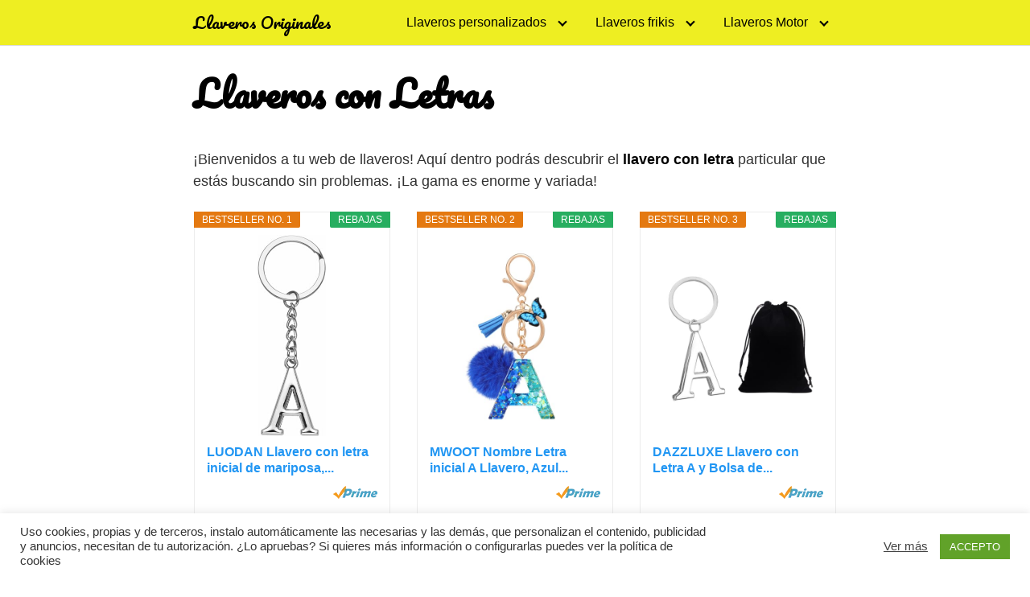

--- FILE ---
content_type: text/html; charset=UTF-8
request_url: https://llaverosoriginales.casa/letras/
body_size: 20432
content:
<!DOCTYPE html>
<html lang="es">
<head>
	<meta charset="UTF-8">
	<meta name="viewport" content="width=device-width, initial-scale=1">
	<link rel="profile" href="http://gmpg.org/xfn/11">
	<meta name='robots' content='index, follow, max-image-preview:large, max-snippet:-1, max-video-preview:-1' />

	<!-- This site is optimized with the Yoast SEO plugin v26.7 - https://yoast.com/wordpress/plugins/seo/ -->
	<title>Llaveros con Letras - Llaveros Originales</title>
	<link rel="canonical" href="https://llaverosoriginales.casa/letras/" />
	<meta name="twitter:label1" content="Escrito por" />
	<meta name="twitter:data1" content="admin" />
	<meta name="twitter:label2" content="Tiempo de lectura" />
	<meta name="twitter:data2" content="1 minuto" />
	<script type="application/ld+json" class="yoast-schema-graph">{"@context":"https://schema.org","@graph":[{"@type":"Article","@id":"https://llaverosoriginales.casa/letras/#article","isPartOf":{"@id":"https://llaverosoriginales.casa/letras/"},"author":{"name":"admin","@id":"https://llaverosoriginales.casa/#/schema/person/ea88a54176db8dc24bee03155fe10b3d"},"headline":"Llaveros con Letras","datePublished":"2022-01-25T16:22:11+00:00","dateModified":"2023-01-22T17:25:57+00:00","mainEntityOfPage":{"@id":"https://llaverosoriginales.casa/letras/"},"wordCount":123,"image":{"@id":"https://llaverosoriginales.casa/letras/#primaryimage"},"thumbnailUrl":"https://llaverosoriginales.casa/wp-content/uploads/2022/01/Llavero-con-letras.jpg","keywords":["tipos 2"],"articleSection":["Uncategorized"],"inLanguage":"es"},{"@type":"WebPage","@id":"https://llaverosoriginales.casa/letras/","url":"https://llaverosoriginales.casa/letras/","name":"Llaveros con Letras - Llaveros Originales","isPartOf":{"@id":"https://llaverosoriginales.casa/#website"},"primaryImageOfPage":{"@id":"https://llaverosoriginales.casa/letras/#primaryimage"},"image":{"@id":"https://llaverosoriginales.casa/letras/#primaryimage"},"thumbnailUrl":"https://llaverosoriginales.casa/wp-content/uploads/2022/01/Llavero-con-letras.jpg","datePublished":"2022-01-25T16:22:11+00:00","dateModified":"2023-01-22T17:25:57+00:00","author":{"@id":"https://llaverosoriginales.casa/#/schema/person/ea88a54176db8dc24bee03155fe10b3d"},"breadcrumb":{"@id":"https://llaverosoriginales.casa/letras/#breadcrumb"},"inLanguage":"es","potentialAction":[{"@type":"ReadAction","target":["https://llaverosoriginales.casa/letras/"]}]},{"@type":"ImageObject","inLanguage":"es","@id":"https://llaverosoriginales.casa/letras/#primaryimage","url":"https://llaverosoriginales.casa/wp-content/uploads/2022/01/Llavero-con-letras.jpg","contentUrl":"https://llaverosoriginales.casa/wp-content/uploads/2022/01/Llavero-con-letras.jpg","width":500,"height":500,"caption":"Llavero con letras"},{"@type":"BreadcrumbList","@id":"https://llaverosoriginales.casa/letras/#breadcrumb","itemListElement":[{"@type":"ListItem","position":1,"name":"Portada","item":"https://llaverosoriginales.casa/"},{"@type":"ListItem","position":2,"name":"Llaveros con Letras"}]},{"@type":"WebSite","@id":"https://llaverosoriginales.casa/#website","url":"https://llaverosoriginales.casa/","name":"Llaveros Originales","description":"Tienda de llaveros originales online","potentialAction":[{"@type":"SearchAction","target":{"@type":"EntryPoint","urlTemplate":"https://llaverosoriginales.casa/?s={search_term_string}"},"query-input":{"@type":"PropertyValueSpecification","valueRequired":true,"valueName":"search_term_string"}}],"inLanguage":"es"},{"@type":"Person","@id":"https://llaverosoriginales.casa/#/schema/person/ea88a54176db8dc24bee03155fe10b3d","name":"admin","image":{"@type":"ImageObject","inLanguage":"es","@id":"https://llaverosoriginales.casa/#/schema/person/image/","url":"https://secure.gravatar.com/avatar/a93193a89e37f99dd988764e8bcc2193e6eb719cd72ae68188b4af72a6778bcb?s=96&d=mm&r=g","contentUrl":"https://secure.gravatar.com/avatar/a93193a89e37f99dd988764e8bcc2193e6eb719cd72ae68188b4af72a6778bcb?s=96&d=mm&r=g","caption":"admin"},"sameAs":["http://llaverosoriginales.casa"]}]}</script>
	<!-- / Yoast SEO plugin. -->


<link rel='dns-prefetch' href='//use.fontawesome.com' />
<link rel='dns-prefetch' href='//fonts.googleapis.com' />
<link rel="alternate" type="application/rss+xml" title="Llaveros Originales &raquo; Feed" href="https://llaverosoriginales.casa/feed/" />
<link rel="alternate" type="application/rss+xml" title="Llaveros Originales &raquo; Feed de los comentarios" href="https://llaverosoriginales.casa/comments/feed/" />
		<style>
			.lazyload,
			.lazyloading {
				max-width: 100%;
			}
		</style>
		<style id='wp-img-auto-sizes-contain-inline-css' type='text/css'>
img:is([sizes=auto i],[sizes^="auto," i]){contain-intrinsic-size:3000px 1500px}
/*# sourceURL=wp-img-auto-sizes-contain-inline-css */
</style>

<link rel='stylesheet' id='wp-block-library-css' href='https://llaverosoriginales.casa/wp-includes/css/dist/block-library/style.min.css?ver=6.9' type='text/css' media='all' />
<style id='wp-block-heading-inline-css' type='text/css'>
h1:where(.wp-block-heading).has-background,h2:where(.wp-block-heading).has-background,h3:where(.wp-block-heading).has-background,h4:where(.wp-block-heading).has-background,h5:where(.wp-block-heading).has-background,h6:where(.wp-block-heading).has-background{padding:1.25em 2.375em}h1.has-text-align-left[style*=writing-mode]:where([style*=vertical-lr]),h1.has-text-align-right[style*=writing-mode]:where([style*=vertical-rl]),h2.has-text-align-left[style*=writing-mode]:where([style*=vertical-lr]),h2.has-text-align-right[style*=writing-mode]:where([style*=vertical-rl]),h3.has-text-align-left[style*=writing-mode]:where([style*=vertical-lr]),h3.has-text-align-right[style*=writing-mode]:where([style*=vertical-rl]),h4.has-text-align-left[style*=writing-mode]:where([style*=vertical-lr]),h4.has-text-align-right[style*=writing-mode]:where([style*=vertical-rl]),h5.has-text-align-left[style*=writing-mode]:where([style*=vertical-lr]),h5.has-text-align-right[style*=writing-mode]:where([style*=vertical-rl]),h6.has-text-align-left[style*=writing-mode]:where([style*=vertical-lr]),h6.has-text-align-right[style*=writing-mode]:where([style*=vertical-rl]){rotate:180deg}
/*# sourceURL=https://llaverosoriginales.casa/wp-includes/blocks/heading/style.min.css */
</style>
<style id='wp-block-image-inline-css' type='text/css'>
.wp-block-image>a,.wp-block-image>figure>a{display:inline-block}.wp-block-image img{box-sizing:border-box;height:auto;max-width:100%;vertical-align:bottom}@media not (prefers-reduced-motion){.wp-block-image img.hide{visibility:hidden}.wp-block-image img.show{animation:show-content-image .4s}}.wp-block-image[style*=border-radius] img,.wp-block-image[style*=border-radius]>a{border-radius:inherit}.wp-block-image.has-custom-border img{box-sizing:border-box}.wp-block-image.aligncenter{text-align:center}.wp-block-image.alignfull>a,.wp-block-image.alignwide>a{width:100%}.wp-block-image.alignfull img,.wp-block-image.alignwide img{height:auto;width:100%}.wp-block-image .aligncenter,.wp-block-image .alignleft,.wp-block-image .alignright,.wp-block-image.aligncenter,.wp-block-image.alignleft,.wp-block-image.alignright{display:table}.wp-block-image .aligncenter>figcaption,.wp-block-image .alignleft>figcaption,.wp-block-image .alignright>figcaption,.wp-block-image.aligncenter>figcaption,.wp-block-image.alignleft>figcaption,.wp-block-image.alignright>figcaption{caption-side:bottom;display:table-caption}.wp-block-image .alignleft{float:left;margin:.5em 1em .5em 0}.wp-block-image .alignright{float:right;margin:.5em 0 .5em 1em}.wp-block-image .aligncenter{margin-left:auto;margin-right:auto}.wp-block-image :where(figcaption){margin-bottom:1em;margin-top:.5em}.wp-block-image.is-style-circle-mask img{border-radius:9999px}@supports ((-webkit-mask-image:none) or (mask-image:none)) or (-webkit-mask-image:none){.wp-block-image.is-style-circle-mask img{border-radius:0;-webkit-mask-image:url('data:image/svg+xml;utf8,<svg viewBox="0 0 100 100" xmlns="http://www.w3.org/2000/svg"><circle cx="50" cy="50" r="50"/></svg>');mask-image:url('data:image/svg+xml;utf8,<svg viewBox="0 0 100 100" xmlns="http://www.w3.org/2000/svg"><circle cx="50" cy="50" r="50"/></svg>');mask-mode:alpha;-webkit-mask-position:center;mask-position:center;-webkit-mask-repeat:no-repeat;mask-repeat:no-repeat;-webkit-mask-size:contain;mask-size:contain}}:root :where(.wp-block-image.is-style-rounded img,.wp-block-image .is-style-rounded img){border-radius:9999px}.wp-block-image figure{margin:0}.wp-lightbox-container{display:flex;flex-direction:column;position:relative}.wp-lightbox-container img{cursor:zoom-in}.wp-lightbox-container img:hover+button{opacity:1}.wp-lightbox-container button{align-items:center;backdrop-filter:blur(16px) saturate(180%);background-color:#5a5a5a40;border:none;border-radius:4px;cursor:zoom-in;display:flex;height:20px;justify-content:center;opacity:0;padding:0;position:absolute;right:16px;text-align:center;top:16px;width:20px;z-index:100}@media not (prefers-reduced-motion){.wp-lightbox-container button{transition:opacity .2s ease}}.wp-lightbox-container button:focus-visible{outline:3px auto #5a5a5a40;outline:3px auto -webkit-focus-ring-color;outline-offset:3px}.wp-lightbox-container button:hover{cursor:pointer;opacity:1}.wp-lightbox-container button:focus{opacity:1}.wp-lightbox-container button:focus,.wp-lightbox-container button:hover,.wp-lightbox-container button:not(:hover):not(:active):not(.has-background){background-color:#5a5a5a40;border:none}.wp-lightbox-overlay{box-sizing:border-box;cursor:zoom-out;height:100vh;left:0;overflow:hidden;position:fixed;top:0;visibility:hidden;width:100%;z-index:100000}.wp-lightbox-overlay .close-button{align-items:center;cursor:pointer;display:flex;justify-content:center;min-height:40px;min-width:40px;padding:0;position:absolute;right:calc(env(safe-area-inset-right) + 16px);top:calc(env(safe-area-inset-top) + 16px);z-index:5000000}.wp-lightbox-overlay .close-button:focus,.wp-lightbox-overlay .close-button:hover,.wp-lightbox-overlay .close-button:not(:hover):not(:active):not(.has-background){background:none;border:none}.wp-lightbox-overlay .lightbox-image-container{height:var(--wp--lightbox-container-height);left:50%;overflow:hidden;position:absolute;top:50%;transform:translate(-50%,-50%);transform-origin:top left;width:var(--wp--lightbox-container-width);z-index:9999999999}.wp-lightbox-overlay .wp-block-image{align-items:center;box-sizing:border-box;display:flex;height:100%;justify-content:center;margin:0;position:relative;transform-origin:0 0;width:100%;z-index:3000000}.wp-lightbox-overlay .wp-block-image img{height:var(--wp--lightbox-image-height);min-height:var(--wp--lightbox-image-height);min-width:var(--wp--lightbox-image-width);width:var(--wp--lightbox-image-width)}.wp-lightbox-overlay .wp-block-image figcaption{display:none}.wp-lightbox-overlay button{background:none;border:none}.wp-lightbox-overlay .scrim{background-color:#fff;height:100%;opacity:.9;position:absolute;width:100%;z-index:2000000}.wp-lightbox-overlay.active{visibility:visible}@media not (prefers-reduced-motion){.wp-lightbox-overlay.active{animation:turn-on-visibility .25s both}.wp-lightbox-overlay.active img{animation:turn-on-visibility .35s both}.wp-lightbox-overlay.show-closing-animation:not(.active){animation:turn-off-visibility .35s both}.wp-lightbox-overlay.show-closing-animation:not(.active) img{animation:turn-off-visibility .25s both}.wp-lightbox-overlay.zoom.active{animation:none;opacity:1;visibility:visible}.wp-lightbox-overlay.zoom.active .lightbox-image-container{animation:lightbox-zoom-in .4s}.wp-lightbox-overlay.zoom.active .lightbox-image-container img{animation:none}.wp-lightbox-overlay.zoom.active .scrim{animation:turn-on-visibility .4s forwards}.wp-lightbox-overlay.zoom.show-closing-animation:not(.active){animation:none}.wp-lightbox-overlay.zoom.show-closing-animation:not(.active) .lightbox-image-container{animation:lightbox-zoom-out .4s}.wp-lightbox-overlay.zoom.show-closing-animation:not(.active) .lightbox-image-container img{animation:none}.wp-lightbox-overlay.zoom.show-closing-animation:not(.active) .scrim{animation:turn-off-visibility .4s forwards}}@keyframes show-content-image{0%{visibility:hidden}99%{visibility:hidden}to{visibility:visible}}@keyframes turn-on-visibility{0%{opacity:0}to{opacity:1}}@keyframes turn-off-visibility{0%{opacity:1;visibility:visible}99%{opacity:0;visibility:visible}to{opacity:0;visibility:hidden}}@keyframes lightbox-zoom-in{0%{transform:translate(calc((-100vw + var(--wp--lightbox-scrollbar-width))/2 + var(--wp--lightbox-initial-left-position)),calc(-50vh + var(--wp--lightbox-initial-top-position))) scale(var(--wp--lightbox-scale))}to{transform:translate(-50%,-50%) scale(1)}}@keyframes lightbox-zoom-out{0%{transform:translate(-50%,-50%) scale(1);visibility:visible}99%{visibility:visible}to{transform:translate(calc((-100vw + var(--wp--lightbox-scrollbar-width))/2 + var(--wp--lightbox-initial-left-position)),calc(-50vh + var(--wp--lightbox-initial-top-position))) scale(var(--wp--lightbox-scale));visibility:hidden}}
/*# sourceURL=https://llaverosoriginales.casa/wp-includes/blocks/image/style.min.css */
</style>
<style id='wp-block-paragraph-inline-css' type='text/css'>
.is-small-text{font-size:.875em}.is-regular-text{font-size:1em}.is-large-text{font-size:2.25em}.is-larger-text{font-size:3em}.has-drop-cap:not(:focus):first-letter{float:left;font-size:8.4em;font-style:normal;font-weight:100;line-height:.68;margin:.05em .1em 0 0;text-transform:uppercase}body.rtl .has-drop-cap:not(:focus):first-letter{float:none;margin-left:.1em}p.has-drop-cap.has-background{overflow:hidden}:root :where(p.has-background){padding:1.25em 2.375em}:where(p.has-text-color:not(.has-link-color)) a{color:inherit}p.has-text-align-left[style*="writing-mode:vertical-lr"],p.has-text-align-right[style*="writing-mode:vertical-rl"]{rotate:180deg}
/*# sourceURL=https://llaverosoriginales.casa/wp-includes/blocks/paragraph/style.min.css */
</style>
<style id='global-styles-inline-css' type='text/css'>
:root{--wp--preset--aspect-ratio--square: 1;--wp--preset--aspect-ratio--4-3: 4/3;--wp--preset--aspect-ratio--3-4: 3/4;--wp--preset--aspect-ratio--3-2: 3/2;--wp--preset--aspect-ratio--2-3: 2/3;--wp--preset--aspect-ratio--16-9: 16/9;--wp--preset--aspect-ratio--9-16: 9/16;--wp--preset--color--black: #000000;--wp--preset--color--cyan-bluish-gray: #abb8c3;--wp--preset--color--white: #ffffff;--wp--preset--color--pale-pink: #f78da7;--wp--preset--color--vivid-red: #cf2e2e;--wp--preset--color--luminous-vivid-orange: #ff6900;--wp--preset--color--luminous-vivid-amber: #fcb900;--wp--preset--color--light-green-cyan: #7bdcb5;--wp--preset--color--vivid-green-cyan: #00d084;--wp--preset--color--pale-cyan-blue: #8ed1fc;--wp--preset--color--vivid-cyan-blue: #0693e3;--wp--preset--color--vivid-purple: #9b51e0;--wp--preset--gradient--vivid-cyan-blue-to-vivid-purple: linear-gradient(135deg,rgb(6,147,227) 0%,rgb(155,81,224) 100%);--wp--preset--gradient--light-green-cyan-to-vivid-green-cyan: linear-gradient(135deg,rgb(122,220,180) 0%,rgb(0,208,130) 100%);--wp--preset--gradient--luminous-vivid-amber-to-luminous-vivid-orange: linear-gradient(135deg,rgb(252,185,0) 0%,rgb(255,105,0) 100%);--wp--preset--gradient--luminous-vivid-orange-to-vivid-red: linear-gradient(135deg,rgb(255,105,0) 0%,rgb(207,46,46) 100%);--wp--preset--gradient--very-light-gray-to-cyan-bluish-gray: linear-gradient(135deg,rgb(238,238,238) 0%,rgb(169,184,195) 100%);--wp--preset--gradient--cool-to-warm-spectrum: linear-gradient(135deg,rgb(74,234,220) 0%,rgb(151,120,209) 20%,rgb(207,42,186) 40%,rgb(238,44,130) 60%,rgb(251,105,98) 80%,rgb(254,248,76) 100%);--wp--preset--gradient--blush-light-purple: linear-gradient(135deg,rgb(255,206,236) 0%,rgb(152,150,240) 100%);--wp--preset--gradient--blush-bordeaux: linear-gradient(135deg,rgb(254,205,165) 0%,rgb(254,45,45) 50%,rgb(107,0,62) 100%);--wp--preset--gradient--luminous-dusk: linear-gradient(135deg,rgb(255,203,112) 0%,rgb(199,81,192) 50%,rgb(65,88,208) 100%);--wp--preset--gradient--pale-ocean: linear-gradient(135deg,rgb(255,245,203) 0%,rgb(182,227,212) 50%,rgb(51,167,181) 100%);--wp--preset--gradient--electric-grass: linear-gradient(135deg,rgb(202,248,128) 0%,rgb(113,206,126) 100%);--wp--preset--gradient--midnight: linear-gradient(135deg,rgb(2,3,129) 0%,rgb(40,116,252) 100%);--wp--preset--font-size--small: 13px;--wp--preset--font-size--medium: 20px;--wp--preset--font-size--large: 36px;--wp--preset--font-size--x-large: 42px;--wp--preset--spacing--20: 0.44rem;--wp--preset--spacing--30: 0.67rem;--wp--preset--spacing--40: 1rem;--wp--preset--spacing--50: 1.5rem;--wp--preset--spacing--60: 2.25rem;--wp--preset--spacing--70: 3.38rem;--wp--preset--spacing--80: 5.06rem;--wp--preset--shadow--natural: 6px 6px 9px rgba(0, 0, 0, 0.2);--wp--preset--shadow--deep: 12px 12px 50px rgba(0, 0, 0, 0.4);--wp--preset--shadow--sharp: 6px 6px 0px rgba(0, 0, 0, 0.2);--wp--preset--shadow--outlined: 6px 6px 0px -3px rgb(255, 255, 255), 6px 6px rgb(0, 0, 0);--wp--preset--shadow--crisp: 6px 6px 0px rgb(0, 0, 0);}:where(.is-layout-flex){gap: 0.5em;}:where(.is-layout-grid){gap: 0.5em;}body .is-layout-flex{display: flex;}.is-layout-flex{flex-wrap: wrap;align-items: center;}.is-layout-flex > :is(*, div){margin: 0;}body .is-layout-grid{display: grid;}.is-layout-grid > :is(*, div){margin: 0;}:where(.wp-block-columns.is-layout-flex){gap: 2em;}:where(.wp-block-columns.is-layout-grid){gap: 2em;}:where(.wp-block-post-template.is-layout-flex){gap: 1.25em;}:where(.wp-block-post-template.is-layout-grid){gap: 1.25em;}.has-black-color{color: var(--wp--preset--color--black) !important;}.has-cyan-bluish-gray-color{color: var(--wp--preset--color--cyan-bluish-gray) !important;}.has-white-color{color: var(--wp--preset--color--white) !important;}.has-pale-pink-color{color: var(--wp--preset--color--pale-pink) !important;}.has-vivid-red-color{color: var(--wp--preset--color--vivid-red) !important;}.has-luminous-vivid-orange-color{color: var(--wp--preset--color--luminous-vivid-orange) !important;}.has-luminous-vivid-amber-color{color: var(--wp--preset--color--luminous-vivid-amber) !important;}.has-light-green-cyan-color{color: var(--wp--preset--color--light-green-cyan) !important;}.has-vivid-green-cyan-color{color: var(--wp--preset--color--vivid-green-cyan) !important;}.has-pale-cyan-blue-color{color: var(--wp--preset--color--pale-cyan-blue) !important;}.has-vivid-cyan-blue-color{color: var(--wp--preset--color--vivid-cyan-blue) !important;}.has-vivid-purple-color{color: var(--wp--preset--color--vivid-purple) !important;}.has-black-background-color{background-color: var(--wp--preset--color--black) !important;}.has-cyan-bluish-gray-background-color{background-color: var(--wp--preset--color--cyan-bluish-gray) !important;}.has-white-background-color{background-color: var(--wp--preset--color--white) !important;}.has-pale-pink-background-color{background-color: var(--wp--preset--color--pale-pink) !important;}.has-vivid-red-background-color{background-color: var(--wp--preset--color--vivid-red) !important;}.has-luminous-vivid-orange-background-color{background-color: var(--wp--preset--color--luminous-vivid-orange) !important;}.has-luminous-vivid-amber-background-color{background-color: var(--wp--preset--color--luminous-vivid-amber) !important;}.has-light-green-cyan-background-color{background-color: var(--wp--preset--color--light-green-cyan) !important;}.has-vivid-green-cyan-background-color{background-color: var(--wp--preset--color--vivid-green-cyan) !important;}.has-pale-cyan-blue-background-color{background-color: var(--wp--preset--color--pale-cyan-blue) !important;}.has-vivid-cyan-blue-background-color{background-color: var(--wp--preset--color--vivid-cyan-blue) !important;}.has-vivid-purple-background-color{background-color: var(--wp--preset--color--vivid-purple) !important;}.has-black-border-color{border-color: var(--wp--preset--color--black) !important;}.has-cyan-bluish-gray-border-color{border-color: var(--wp--preset--color--cyan-bluish-gray) !important;}.has-white-border-color{border-color: var(--wp--preset--color--white) !important;}.has-pale-pink-border-color{border-color: var(--wp--preset--color--pale-pink) !important;}.has-vivid-red-border-color{border-color: var(--wp--preset--color--vivid-red) !important;}.has-luminous-vivid-orange-border-color{border-color: var(--wp--preset--color--luminous-vivid-orange) !important;}.has-luminous-vivid-amber-border-color{border-color: var(--wp--preset--color--luminous-vivid-amber) !important;}.has-light-green-cyan-border-color{border-color: var(--wp--preset--color--light-green-cyan) !important;}.has-vivid-green-cyan-border-color{border-color: var(--wp--preset--color--vivid-green-cyan) !important;}.has-pale-cyan-blue-border-color{border-color: var(--wp--preset--color--pale-cyan-blue) !important;}.has-vivid-cyan-blue-border-color{border-color: var(--wp--preset--color--vivid-cyan-blue) !important;}.has-vivid-purple-border-color{border-color: var(--wp--preset--color--vivid-purple) !important;}.has-vivid-cyan-blue-to-vivid-purple-gradient-background{background: var(--wp--preset--gradient--vivid-cyan-blue-to-vivid-purple) !important;}.has-light-green-cyan-to-vivid-green-cyan-gradient-background{background: var(--wp--preset--gradient--light-green-cyan-to-vivid-green-cyan) !important;}.has-luminous-vivid-amber-to-luminous-vivid-orange-gradient-background{background: var(--wp--preset--gradient--luminous-vivid-amber-to-luminous-vivid-orange) !important;}.has-luminous-vivid-orange-to-vivid-red-gradient-background{background: var(--wp--preset--gradient--luminous-vivid-orange-to-vivid-red) !important;}.has-very-light-gray-to-cyan-bluish-gray-gradient-background{background: var(--wp--preset--gradient--very-light-gray-to-cyan-bluish-gray) !important;}.has-cool-to-warm-spectrum-gradient-background{background: var(--wp--preset--gradient--cool-to-warm-spectrum) !important;}.has-blush-light-purple-gradient-background{background: var(--wp--preset--gradient--blush-light-purple) !important;}.has-blush-bordeaux-gradient-background{background: var(--wp--preset--gradient--blush-bordeaux) !important;}.has-luminous-dusk-gradient-background{background: var(--wp--preset--gradient--luminous-dusk) !important;}.has-pale-ocean-gradient-background{background: var(--wp--preset--gradient--pale-ocean) !important;}.has-electric-grass-gradient-background{background: var(--wp--preset--gradient--electric-grass) !important;}.has-midnight-gradient-background{background: var(--wp--preset--gradient--midnight) !important;}.has-small-font-size{font-size: var(--wp--preset--font-size--small) !important;}.has-medium-font-size{font-size: var(--wp--preset--font-size--medium) !important;}.has-large-font-size{font-size: var(--wp--preset--font-size--large) !important;}.has-x-large-font-size{font-size: var(--wp--preset--font-size--x-large) !important;}
/*# sourceURL=global-styles-inline-css */
</style>

<style id='classic-theme-styles-inline-css' type='text/css'>
/*! This file is auto-generated */
.wp-block-button__link{color:#fff;background-color:#32373c;border-radius:9999px;box-shadow:none;text-decoration:none;padding:calc(.667em + 2px) calc(1.333em + 2px);font-size:1.125em}.wp-block-file__button{background:#32373c;color:#fff;text-decoration:none}
/*# sourceURL=/wp-includes/css/classic-themes.min.css */
</style>
<link rel='stylesheet' id='child-theme-generator-css' href='https://llaverosoriginales.casa/wp-content/plugins/child-theme-generator/public/css/child-theme-generator-public.css?ver=1.0.0' type='text/css' media='all' />
<link rel='stylesheet' id='contact-form-7-css' href='https://llaverosoriginales.casa/wp-content/plugins/contact-form-7/includes/css/styles.css?ver=6.1.4' type='text/css' media='all' />
<link rel='stylesheet' id='cookie-law-info-css' href='https://llaverosoriginales.casa/wp-content/plugins/cookie-law-info/legacy/public/css/cookie-law-info-public.css?ver=3.3.9.1' type='text/css' media='all' />
<link rel='stylesheet' id='cookie-law-info-gdpr-css' href='https://llaverosoriginales.casa/wp-content/plugins/cookie-law-info/legacy/public/css/cookie-law-info-gdpr.css?ver=3.3.9.1' type='text/css' media='all' />
<link rel='stylesheet' id='parente2-style-css' href='https://llaverosoriginales.casa/wp-content/themes/orbital/style.css?ver=6.9' type='text/css' media='all' />
<link rel='stylesheet' id='childe2-style-css' href='https://llaverosoriginales.casa/wp-content/themes/Orbitaldhild/style.css?ver=6.9' type='text/css' media='all' />
<link rel='stylesheet' id='orbital-fonts-css' href='https://fonts.googleapis.com/css?family=Pacifico%3A400%7CPacifico%3A400&#038;subset=latin%2Clatin-ext' type='text/css' media='all' />
<link rel='stylesheet' id='orbital-style-css' href='https://llaverosoriginales.casa/wp-content/themes/orbital/assets/css/main.css?ver=6.9' type='text/css' media='all' />
<link rel='stylesheet' id='aawp-css' href='https://llaverosoriginales.casa/wp-content/plugins/aawp/assets/dist/css/main.css?ver=3.15.2' type='text/css' media='all' />
<script type="text/javascript" src="https://llaverosoriginales.casa/wp-includes/js/jquery/jquery.min.js?ver=3.7.1" id="jquery-core-js"></script>
<script type="text/javascript" src="https://llaverosoriginales.casa/wp-includes/js/jquery/jquery-migrate.min.js?ver=3.4.1" id="jquery-migrate-js"></script>
<script type="text/javascript" src="https://llaverosoriginales.casa/wp-content/plugins/child-theme-generator/public/js/child-theme-generator-public.js?ver=1.0.0" id="child-theme-generator-js"></script>
<script type="text/javascript" id="cookie-law-info-js-extra">
/* <![CDATA[ */
var Cli_Data = {"nn_cookie_ids":[],"cookielist":[],"non_necessary_cookies":[],"ccpaEnabled":"","ccpaRegionBased":"","ccpaBarEnabled":"","strictlyEnabled":["necessary","obligatoire"],"ccpaType":"gdpr","js_blocking":"1","custom_integration":"","triggerDomRefresh":"","secure_cookies":""};
var cli_cookiebar_settings = {"animate_speed_hide":"500","animate_speed_show":"500","background":"#FFF","border":"#b1a6a6c2","border_on":"","button_1_button_colour":"#61a229","button_1_button_hover":"#4e8221","button_1_link_colour":"#fff","button_1_as_button":"1","button_1_new_win":"","button_2_button_colour":"#333","button_2_button_hover":"#292929","button_2_link_colour":"#444","button_2_as_button":"","button_2_hidebar":"","button_3_button_colour":"#3566bb","button_3_button_hover":"#2a5296","button_3_link_colour":"#fff","button_3_as_button":"1","button_3_new_win":"","button_4_button_colour":"#000","button_4_button_hover":"#000000","button_4_link_colour":"#333333","button_4_as_button":"","button_7_button_colour":"#61a229","button_7_button_hover":"#4e8221","button_7_link_colour":"#fff","button_7_as_button":"1","button_7_new_win":"","font_family":"inherit","header_fix":"","notify_animate_hide":"1","notify_animate_show":"","notify_div_id":"#cookie-law-info-bar","notify_position_horizontal":"right","notify_position_vertical":"bottom","scroll_close":"","scroll_close_reload":"","accept_close_reload":"","reject_close_reload":"","showagain_tab":"","showagain_background":"#fff","showagain_border":"#000","showagain_div_id":"#cookie-law-info-again","showagain_x_position":"100px","text":"#333333","show_once_yn":"","show_once":"10000","logging_on":"","as_popup":"","popup_overlay":"1","bar_heading_text":"","cookie_bar_as":"banner","popup_showagain_position":"bottom-right","widget_position":"left"};
var log_object = {"ajax_url":"https://llaverosoriginales.casa/wp-admin/admin-ajax.php"};
//# sourceURL=cookie-law-info-js-extra
/* ]]> */
</script>
<script type="text/javascript" src="https://llaverosoriginales.casa/wp-content/plugins/cookie-law-info/legacy/public/js/cookie-law-info-public.js?ver=3.3.9.1" id="cookie-law-info-js"></script>
<script type="text/javascript" defer src="//use.fontawesome.com/releases/v5.7.2/js/all.js?ver=6.9" id="orbital-fontawesome-js"></script>
<link rel="EditURI" type="application/rsd+xml" title="RSD" href="https://llaverosoriginales.casa/xmlrpc.php?rsd" />
<link rel='shortlink' href='https://llaverosoriginales.casa/?p=943' />
<style type="text/css">.aawp .aawp-tb__row--highlight{background-color:#256aaf;}.aawp .aawp-tb__row--highlight{color:#fff;}.aawp .aawp-tb__row--highlight a{color:#fff;}</style><script type="text/javascript">var ajaxurl = "https://llaverosoriginales.casa/wp-admin/admin-ajax.php";</script>		<script>
			document.documentElement.className = document.documentElement.className.replace('no-js', 'js');
		</script>
				<style>
			.no-js img.lazyload {
				display: none;
			}

			figure.wp-block-image img.lazyloading {
				min-width: 150px;
			}

			.lazyload,
			.lazyloading {
				--smush-placeholder-width: 100px;
				--smush-placeholder-aspect-ratio: 1/1;
				width: var(--smush-image-width, var(--smush-placeholder-width)) !important;
				aspect-ratio: var(--smush-image-aspect-ratio, var(--smush-placeholder-aspect-ratio)) !important;
			}

						.lazyload, .lazyloading {
				opacity: 0;
			}

			.lazyloaded {
				opacity: 1;
				transition: opacity 400ms;
				transition-delay: 0ms;
			}

					</style>
			<style>
		@media(min-width: 48rem){

			.container {
				width: 52rem;
			}

			.entry-content {
				max-width: 70%;
				flex-basis: 70%;
			}

			.entry-aside {
				max-width: 30%;
				flex-basis: 30%;
				order: 0;
				-ms-flex-order: 0;

			}

		}


					a {
				color: #2196f3;
			}

		

					.site-header {
				background-color: #eeee22;
			}

		
					.site-header a {
				color: ;
			}

			.site-nav-trigger span:before, .site-nav-trigger span:after, .site-nav-trigger span {
				background-color: ;
			}

			@media(min-width: 1040px){
				.site-navbar .menu-item-has-children:after {
					border-color: ;
				}
			}
		

	</style>

		<style>
					h1,h2,h3,h4,h5,h6, .title {
			font-family: 'Pacifico', sans-serif;
			font-weight: 400;
		}
			.site-logo a {
	font-family: 'Pacifico' , sans-serif;
	font-weight: 400;
}
</style>
<link rel="icon" href="https://llaverosoriginales.casa/wp-content/uploads/2022/02/cropped-llaveros-spotify-32x32.jpg" sizes="32x32" />
<link rel="icon" href="https://llaverosoriginales.casa/wp-content/uploads/2022/02/cropped-llaveros-spotify-192x192.jpg" sizes="192x192" />
<link rel="apple-touch-icon" href="https://llaverosoriginales.casa/wp-content/uploads/2022/02/cropped-llaveros-spotify-180x180.jpg" />
<meta name="msapplication-TileImage" content="https://llaverosoriginales.casa/wp-content/uploads/2022/02/cropped-llaveros-spotify-270x270.jpg" />
</head>
<body class="wp-singular post-template-default single single-post postid-943 single-format-standard wp-theme-orbital wp-child-theme-Orbitaldhild aawp-custom no-sidebar">
	<a class="screen-reader-text" href="#content">Saltar al contenido</a>

	
	


<header class="site-header ">
	<div class="container">

					<div class="site-logo">

									<a href="https://llaverosoriginales.casa">Llaveros Originales</a>
				
			</div>

		
					<nav class="site-navbar site-navbar-right">
				<ul><li id="menu-item-2696" class="menu-item menu-item-type-post_type menu-item-object-post current-menu-ancestor current-menu-parent menu-item-has-children menu-item-2696"><a href="https://llaverosoriginales.casa/personalizados/">Llaveros personalizados</a>
<ul class="sub-menu">
	<li id="menu-item-2695" class="menu-item menu-item-type-post_type menu-item-object-post menu-item-2695"><a href="https://llaverosoriginales.casa/personalizados-coche/">Llaveros personalizados coche</a></li>
	<li id="menu-item-2697" class="menu-item menu-item-type-post_type menu-item-object-post menu-item-2697"><a href="https://llaverosoriginales.casa/plata-personalizado/">Llavero de plata</a></li>
	<li id="menu-item-2698" class="menu-item menu-item-type-post_type menu-item-object-post current-menu-item menu-item-2698"><a href="https://llaverosoriginales.casa/letras/" aria-current="page">Llaveros con Letras</a></li>
	<li id="menu-item-2700" class="menu-item menu-item-type-post_type menu-item-object-post menu-item-2700"><a href="https://llaverosoriginales.casa/portafotos/">Llavero portafotos</a></li>
	<li id="menu-item-2701" class="menu-item menu-item-type-post_type menu-item-object-post menu-item-2701"><a href="https://llaverosoriginales.casa/matricula-nombre/">Llaveros de Matrícula</a></li>
	<li id="menu-item-2699" class="menu-item menu-item-type-post_type menu-item-object-post menu-item-2699"><a href="https://llaverosoriginales.casa/hotel/">Llaveros Hotel</a></li>
</ul>
</li>
<li id="menu-item-2702" class="menu-item menu-item-type-post_type menu-item-object-post menu-item-has-children menu-item-2702"><a href="https://llaverosoriginales.casa/frikis/">Llaveros frikis</a>
<ul class="sub-menu">
	<li id="menu-item-2703" class="menu-item menu-item-type-post_type menu-item-object-post menu-item-2703"><a href="https://llaverosoriginales.casa/baby-yoda/">Llavero Baby Yoda</a></li>
	<li id="menu-item-2704" class="menu-item menu-item-type-post_type menu-item-object-post menu-item-2704"><a href="https://llaverosoriginales.casa/star-wars/">Llavero Star Wars</a></li>
	<li id="menu-item-2705" class="menu-item menu-item-type-post_type menu-item-object-post menu-item-2705"><a href="https://llaverosoriginales.casa/playmobil/">Llavero Playmobil</a></li>
	<li id="menu-item-2706" class="menu-item menu-item-type-post_type menu-item-object-post menu-item-2706"><a href="https://llaverosoriginales.casa/emoji/">llaveros emoji</a></li>
	<li id="menu-item-2707" class="menu-item menu-item-type-post_type menu-item-object-post menu-item-2707"><a href="https://llaverosoriginales.casa/juego-tronos/">Llaveros Juego de Tronos</a></li>
	<li id="menu-item-2708" class="menu-item menu-item-type-post_type menu-item-object-post menu-item-2708"><a href="https://llaverosoriginales.casa/minion/">Llavero Minion</a></li>
	<li id="menu-item-2727" class="menu-item menu-item-type-post_type menu-item-object-post menu-item-2727"><a href="https://llaverosoriginales.casa/harry-potter/">Llavero Harry Potter</a></li>
</ul>
</li>
<li id="menu-item-2709" class="menu-item menu-item-type-post_type menu-item-object-post menu-item-has-children menu-item-2709"><a href="https://llaverosoriginales.casa/motor/">Llaveros Motor</a>
<ul class="sub-menu">
	<li id="menu-item-2720" class="menu-item menu-item-type-post_type menu-item-object-post menu-item-has-children menu-item-2720"><a href="https://llaverosoriginales.casa/coche/">Llavero Coche</a>
	<ul class="sub-menu">
		<li id="menu-item-2714" class="menu-item menu-item-type-post_type menu-item-object-post menu-item-2714"><a href="https://llaverosoriginales.casa/mercedes/">Llavero Mercedes Benz</a></li>
		<li id="menu-item-2716" class="menu-item menu-item-type-post_type menu-item-object-post menu-item-2716"><a href="https://llaverosoriginales.casa/bmw/">Llavero Bmw</a></li>
		<li id="menu-item-2717" class="menu-item menu-item-type-post_type menu-item-object-post menu-item-2717"><a href="https://llaverosoriginales.casa/mini-cooper/">Llavero Mini Cooper</a></li>
		<li id="menu-item-2718" class="menu-item menu-item-type-post_type menu-item-object-post menu-item-2718"><a href="https://llaverosoriginales.casa/seat/">Llavero SEAT</a></li>
		<li id="menu-item-2719" class="menu-item menu-item-type-post_type menu-item-object-post menu-item-2719"><a href="https://llaverosoriginales.casa/cupra/">Llavero Cupra</a></li>
		<li id="menu-item-2724" class="menu-item menu-item-type-post_type menu-item-object-post menu-item-2724"><a href="https://llaverosoriginales.casa/opel/">Llavero Opel</a></li>
		<li id="menu-item-2725" class="menu-item menu-item-type-post_type menu-item-object-post menu-item-2725"><a href="https://llaverosoriginales.casa/peugeot/">Llavero Peugeot</a></li>
		<li id="menu-item-2715" class="menu-item menu-item-type-post_type menu-item-object-post menu-item-2715"><a href="https://llaverosoriginales.casa/ferrari/">llaveros ferrari</a></li>
		<li id="menu-item-2712" class="menu-item menu-item-type-post_type menu-item-object-post menu-item-2712"><a href="https://llaverosoriginales.casa/f1/">Llavero F1</a></li>
	</ul>
</li>
	<li id="menu-item-2710" class="menu-item menu-item-type-post_type menu-item-object-post menu-item-has-children menu-item-2710"><a href="https://llaverosoriginales.casa/moto/">Llavero Moto</a>
	<ul class="sub-menu">
		<li id="menu-item-2748" class="menu-item menu-item-type-post_type menu-item-object-post menu-item-2748"><a href="https://llaverosoriginales.casa/motorrad-bmw/">Llavero de Moto Bmw Motorrad</a></li>
		<li id="menu-item-2728" class="menu-item menu-item-type-post_type menu-item-object-post menu-item-2728"><a href="https://llaverosoriginales.casa/yamaha/">Llaveros Yamaha</a></li>
		<li id="menu-item-2721" class="menu-item menu-item-type-post_type menu-item-object-post menu-item-2721"><a href="https://llaverosoriginales.casa/kawasaki/">Llavero Kawasaki</a></li>
		<li id="menu-item-2713" class="menu-item menu-item-type-post_type menu-item-object-post menu-item-2713"><a href="https://llaverosoriginales.casa/triumph/">Llavero triumph</a></li>
		<li id="menu-item-2711" class="menu-item menu-item-type-post_type menu-item-object-post menu-item-2711"><a href="https://llaverosoriginales.casa/dainese/">Llavero Dainese</a></li>
		<li id="menu-item-2722" class="menu-item menu-item-type-post_type menu-item-object-post menu-item-2722"><a href="https://llaverosoriginales.casa/ducati/">Llavero Ducati</a></li>
		<li id="menu-item-2723" class="menu-item menu-item-type-post_type menu-item-object-post menu-item-2723"><a href="https://llaverosoriginales.casa/ktm/">Llavero ktm</a></li>
	</ul>
</li>
</ul>
</li>
</ul>			</nav>
			<div class="site-trigger">
				<a class="site-nav-trigger">
					<span></span>
				</a>
			</div>

			</div>
</header>

	


	<main id="content" class="site-main post-943 post type-post status-publish format-standard has-post-thumbnail category-uncategorized tag-tipos-2">

    
    <header class="default-header">
	<div class="container">
					
			
			<h1 class="title">Llaveros con Letras</h1>
			<div class="meta">
							</div>

			
			

		
	</div>

	
</header>
    
    <div id="content-wrapper" class="container flex">
        <div class="entry-content">

            	<div class="banner desktop">
		<div class="center fluid">
					</div>
	</div>
		<div class="banner mobile">
		<div class="center fluid">
					</div>
	</div>
	
            
<p>¡Bienvenidos a tu web de llaveros! Aquí dentro podrás descubrir el <strong>llavero con letra</strong> particular que estás buscando sin problemas. ¡La gama es enorme y variada!</p>




<div class="aawp">
    <div class="aawp-grid aawp-grid--col-3">

            
        <div class="aawp-grid__item">
            
<div class="aawp-product aawp-product--vertical aawp-product--ribbon aawp-product--sale aawp-product--bestseller"  data-aawp-product-id="B0CXLZD8W1" data-aawp-product-title="LUODAN Llavero con letra inicial de mariposa plata A-Z 26 letra inicial colgante llavero - Tus Iniciales - llaveros originales hombre y mujer - regalos originales casa nueva  A" data-aawp-click-tracking="asin">

    <span class="aawp-product__ribbon aawp-product__ribbon--sale">Rebajas</span><span class="aawp-product__ribbon aawp-product__ribbon--bestseller">Bestseller No. 1</span>
    <a class="aawp-product__image--link aawp-product__image"
       href="https://www.amazon.es/dp/B0CXLZD8W1?tag=llaverosoriginales09-21&linkCode=osi&th=1&psc=1&keywords=llaveros%20con%20letras" title="LUODAN Llavero con letra inicial de mariposa, plata A-Z 26 letra inicial..." rel="nofollow" target="_blank">
        <img decoding="async" class="aawp-product__image" src="https://llaverosoriginales.casa/wp-content/plugins/aawp/public/image.php?url=aHR0cHM6Ly9tLm1lZGlhLWFtYXpvbi5jb20vaW1hZ2VzL0kvMzFKNWlNdlVYYkwuanBn" alt="LUODAN Llavero con letra inicial de mariposa, plata A-Z 26 letra inicial..."  />
    </a>

    <div class="aawp-product__content">
        <a class="aawp-product__title" href="https://www.amazon.es/dp/B0CXLZD8W1?tag=llaverosoriginales09-21&linkCode=osi&th=1&psc=1&keywords=llaveros%20con%20letras" title="LUODAN Llavero con letra inicial de mariposa, plata A-Z 26 letra inicial..." rel="nofollow" target="_blank">
            LUODAN Llavero con letra inicial de mariposa,...        </a>

        <div class="aawp-product__meta">
            
            <a class="aawp-check-prime" href="https://www.amazon.es/gp/prime/?tag=llaverosoriginales09-21" title="Amazon Prime" rel="nofollow" target="_blank"></a>        </div>
    </div>

    <div class="aawp-product__footer">

        <div class="aawp-product__pricing">

            
                            <span class="aawp-product__price aawp-product__price--current">6,57 EUR</span>
                    </div>

                <a class="aawp-button aawp-button--buy aawp-button aawp-button--amazon" href="https://www.amazon.es/dp/B0CXLZD8W1?tag=llaverosoriginales09-21&#038;linkCode=osi&#038;th=1&#038;psc=1&#038;keywords=llaveros%20con%20letras" title="Comprar en Amazon" target="_blank" rel="nofollow">Comprar en Amazon</a>
            </div>
</div>
        </div>

            
        <div class="aawp-grid__item">
            
<div class="aawp-product aawp-product--vertical aawp-product--ribbon aawp-product--sale aawp-product--bestseller"  data-aawp-product-id="B0CZNNR1K8" data-aawp-product-title="MWOOT Nombre Letra inicial A Llavero Azul Llaveros Coche para Mujeres Encantos de Resina Para Llave de Puerta Llave del Coche Decoración Del Bolso" data-aawp-click-tracking="asin">

    <span class="aawp-product__ribbon aawp-product__ribbon--sale">Rebajas</span><span class="aawp-product__ribbon aawp-product__ribbon--bestseller">Bestseller No. 2</span>
    <a class="aawp-product__image--link aawp-product__image"
       href="https://www.amazon.es/dp/B0CZNNR1K8?tag=llaverosoriginales09-21&linkCode=osi&th=1&psc=1&keywords=llaveros%20con%20letras" title="MWOOT Nombre Letra inicial A Llavero, Azul Llaveros Coche para Mujeres, Encantos..." rel="nofollow" target="_blank">
        <img decoding="async" class="aawp-product__image" src="https://llaverosoriginales.casa/wp-content/plugins/aawp/public/image.php?url=aHR0cHM6Ly9tLm1lZGlhLWFtYXpvbi5jb20vaW1hZ2VzL0kvNDFvR1l6TGVqaEwuanBn" alt="MWOOT Nombre Letra inicial A Llavero, Azul Llaveros Coche para Mujeres, Encantos..."  />
    </a>

    <div class="aawp-product__content">
        <a class="aawp-product__title" href="https://www.amazon.es/dp/B0CZNNR1K8?tag=llaverosoriginales09-21&linkCode=osi&th=1&psc=1&keywords=llaveros%20con%20letras" title="MWOOT Nombre Letra inicial A Llavero, Azul Llaveros Coche para Mujeres, Encantos..." rel="nofollow" target="_blank">
            MWOOT Nombre Letra inicial A Llavero, Azul...        </a>

        <div class="aawp-product__meta">
            
            <a class="aawp-check-prime" href="https://www.amazon.es/gp/prime/?tag=llaverosoriginales09-21" title="Amazon Prime" rel="nofollow" target="_blank"></a>        </div>
    </div>

    <div class="aawp-product__footer">

        <div class="aawp-product__pricing">

            
                            <span class="aawp-product__price aawp-product__price--current">5,99 EUR</span>
                    </div>

                <a class="aawp-button aawp-button--buy aawp-button aawp-button--amazon" href="https://www.amazon.es/dp/B0CZNNR1K8?tag=llaverosoriginales09-21&#038;linkCode=osi&#038;th=1&#038;psc=1&#038;keywords=llaveros%20con%20letras" title="Comprar en Amazon" target="_blank" rel="nofollow">Comprar en Amazon</a>
            </div>
</div>
        </div>

            
        <div class="aawp-grid__item">
            
<div class="aawp-product aawp-product--vertical aawp-product--ribbon aawp-product--sale aawp-product--bestseller"  data-aawp-product-id="B0CYWC8MS1" data-aawp-product-title="DAZZLUXE Llavero con Letra A y Bolsa de Almacenamiento con Iniciales y Colgante Plata 1 cm Ancho 2 cm Largo" data-aawp-click-tracking="asin">

    <span class="aawp-product__ribbon aawp-product__ribbon--sale">Rebajas</span><span class="aawp-product__ribbon aawp-product__ribbon--bestseller">Bestseller No. 3</span>
    <a class="aawp-product__image--link aawp-product__image"
       href="https://www.amazon.es/dp/B0CYWC8MS1?tag=llaverosoriginales09-21&linkCode=osi&th=1&psc=1&keywords=llaveros%20con%20letras" title="DAZZLUXE Llavero con Letra A y Bolsa de Almacenamiento, con Iniciales y..." rel="nofollow" target="_blank">
        <img decoding="async" class="aawp-product__image" src="https://llaverosoriginales.casa/wp-content/plugins/aawp/public/image.php?url=aHR0cHM6Ly9tLm1lZGlhLWFtYXpvbi5jb20vaW1hZ2VzL0kvMzE5NzB2UmQ4S0wuanBn" alt="DAZZLUXE Llavero con Letra A y Bolsa de Almacenamiento, con Iniciales y..."  />
    </a>

    <div class="aawp-product__content">
        <a class="aawp-product__title" href="https://www.amazon.es/dp/B0CYWC8MS1?tag=llaverosoriginales09-21&linkCode=osi&th=1&psc=1&keywords=llaveros%20con%20letras" title="DAZZLUXE Llavero con Letra A y Bolsa de Almacenamiento, con Iniciales y..." rel="nofollow" target="_blank">
            DAZZLUXE Llavero con Letra A y Bolsa de...        </a>

        <div class="aawp-product__meta">
            
            <a class="aawp-check-prime" href="https://www.amazon.es/gp/prime/?tag=llaverosoriginales09-21" title="Amazon Prime" rel="nofollow" target="_blank"></a>        </div>
    </div>

    <div class="aawp-product__footer">

        <div class="aawp-product__pricing">

            
                            <span class="aawp-product__price aawp-product__price--current">6,27 EUR</span>
                    </div>

                <a class="aawp-button aawp-button--buy aawp-button aawp-button--amazon" href="https://www.amazon.es/dp/B0CYWC8MS1?tag=llaverosoriginales09-21&#038;linkCode=osi&#038;th=1&#038;psc=1&#038;keywords=llaveros%20con%20letras" title="Comprar en Amazon" target="_blank" rel="nofollow">Comprar en Amazon</a>
            </div>
</div>
        </div>

            
        <div class="aawp-grid__item">
            
<div class="aawp-product aawp-product--vertical aawp-product--bestseller aawp-product--ribbon"  data-aawp-product-id="B0DCVN9RY9" data-aawp-product-title="YPYMOD Llavero Letra Colgante Mariposa Llavero con Letras Iniciales  C" data-aawp-click-tracking="asin">

    <span class="aawp-product__ribbon aawp-product__ribbon--bestseller">Bestseller No. 4</span>
    <a class="aawp-product__image--link aawp-product__image"
       href="https://www.amazon.es/dp/B0DCVN9RY9?tag=llaverosoriginales09-21&linkCode=osi&th=1&psc=1&keywords=llaveros%20con%20letras" title="YPYMOD Llavero Letra, Colgante Mariposa Llavero con Letras Iniciales (C)" rel="nofollow" target="_blank">
        <img decoding="async" class="aawp-product__image" src="https://llaverosoriginales.casa/wp-content/plugins/aawp/public/image.php?url=aHR0cHM6Ly9tLm1lZGlhLWFtYXpvbi5jb20vaW1hZ2VzL0kvMzFsclBQNHh6REwuanBn" alt="YPYMOD Llavero Letra, Colgante Mariposa Llavero con Letras Iniciales (C)"  />
    </a>

    <div class="aawp-product__content">
        <a class="aawp-product__title" href="https://www.amazon.es/dp/B0DCVN9RY9?tag=llaverosoriginales09-21&linkCode=osi&th=1&psc=1&keywords=llaveros%20con%20letras" title="YPYMOD Llavero Letra, Colgante Mariposa Llavero con Letras Iniciales (C)" rel="nofollow" target="_blank">
            YPYMOD Llavero Letra, Colgante Mariposa Llavero...        </a>

        <div class="aawp-product__meta">
            
            <a class="aawp-check-prime" href="https://www.amazon.es/gp/prime/?tag=llaverosoriginales09-21" title="Amazon Prime" rel="nofollow" target="_blank"></a>        </div>
    </div>

    <div class="aawp-product__footer">

        <div class="aawp-product__pricing">

            
                            <span class="aawp-product__price aawp-product__price--current">4,99 EUR</span>
                    </div>

                <a class="aawp-button aawp-button--buy aawp-button aawp-button--amazon" href="https://www.amazon.es/dp/B0DCVN9RY9?tag=llaverosoriginales09-21&#038;linkCode=osi&#038;th=1&#038;psc=1&#038;keywords=llaveros%20con%20letras" title="Comprar en Amazon" target="_blank" rel="nofollow">Comprar en Amazon</a>
            </div>
</div>
        </div>

            
        <div class="aawp-grid__item">
            
<div class="aawp-product aawp-product--vertical aawp-product--bestseller aawp-product--ribbon"  data-aawp-product-id="B0D17J9L6V" data-aawp-product-title="OSDUE Llavero de Letras Llavero de Mariposa Lindo Llavero con Colgante de Borla de Mariposa Llavero de Lentejuelas de Amor Iniciales Llavero de Resina,Llavero de Nombre,Llavero de Mujeres y Niñas" data-aawp-click-tracking="asin">

    <span class="aawp-product__ribbon aawp-product__ribbon--bestseller">Bestseller No. 5</span>
    <a class="aawp-product__image--link aawp-product__image"
       href="https://www.amazon.es/dp/B0D17J9L6V?tag=llaverosoriginales09-21&linkCode=osi&th=1&psc=1&keywords=llaveros%20con%20letras" title="OSDUE Llavero de Letras, Llavero de Mariposa, Lindo Llavero con Colgante de..." rel="nofollow" target="_blank">
        <img decoding="async" class="aawp-product__image" src="https://llaverosoriginales.casa/wp-content/plugins/aawp/public/image.php?url=aHR0cHM6Ly9tLm1lZGlhLWFtYXpvbi5jb20vaW1hZ2VzL0kvNDFWTnNHekNqMEwuanBn" alt="OSDUE Llavero de Letras, Llavero de Mariposa, Lindo Llavero con Colgante de..."  />
    </a>

    <div class="aawp-product__content">
        <a class="aawp-product__title" href="https://www.amazon.es/dp/B0D17J9L6V?tag=llaverosoriginales09-21&linkCode=osi&th=1&psc=1&keywords=llaveros%20con%20letras" title="OSDUE Llavero de Letras, Llavero de Mariposa, Lindo Llavero con Colgante de..." rel="nofollow" target="_blank">
            OSDUE Llavero de Letras, Llavero de Mariposa,...        </a>

        <div class="aawp-product__meta">
            
            <a class="aawp-check-prime" href="https://www.amazon.es/gp/prime/?tag=llaverosoriginales09-21" title="Amazon Prime" rel="nofollow" target="_blank"></a>        </div>
    </div>

    <div class="aawp-product__footer">

        <div class="aawp-product__pricing">

            
                            <span class="aawp-product__price aawp-product__price--current">4,99 EUR</span>
                    </div>

                <a class="aawp-button aawp-button--buy aawp-button aawp-button--amazon" href="https://www.amazon.es/dp/B0D17J9L6V?tag=llaverosoriginales09-21&#038;linkCode=osi&#038;th=1&#038;psc=1&#038;keywords=llaveros%20con%20letras" title="Comprar en Amazon" target="_blank" rel="nofollow">Comprar en Amazon</a>
            </div>
</div>
        </div>

            
        <div class="aawp-grid__item">
            
<div class="aawp-product aawp-product--vertical aawp-product--bestseller aawp-product--ribbon"  data-aawp-product-id="B0DD3YKS71" data-aawp-product-title="llavero CWPFVQA con Letra S de 1 Pieza Llavero de Regalo Letra Dorada" data-aawp-click-tracking="asin">

    <span class="aawp-product__ribbon aawp-product__ribbon--bestseller">Bestseller No. 6</span>
    <a class="aawp-product__image--link aawp-product__image"
       href="https://www.amazon.es/dp/B0DD3YKS71?tag=llaverosoriginales09-21&linkCode=osi&th=1&psc=1&keywords=llaveros%20con%20letras" title="llavero CWPFVQA con Letra S de 1 Pieza, Llavero de Regalo, Letra Dorada" rel="nofollow" target="_blank">
        <img decoding="async" class="aawp-product__image" src="https://llaverosoriginales.casa/wp-content/plugins/aawp/public/image.php?url=aHR0cHM6Ly9tLm1lZGlhLWFtYXpvbi5jb20vaW1hZ2VzL0kvMzFSTzUyc2lDdUwuanBn" alt="llavero CWPFVQA con Letra S de 1 Pieza, Llavero de Regalo, Letra Dorada"  />
    </a>

    <div class="aawp-product__content">
        <a class="aawp-product__title" href="https://www.amazon.es/dp/B0DD3YKS71?tag=llaverosoriginales09-21&linkCode=osi&th=1&psc=1&keywords=llaveros%20con%20letras" title="llavero CWPFVQA con Letra S de 1 Pieza, Llavero de Regalo, Letra Dorada" rel="nofollow" target="_blank">
            llavero CWPFVQA con Letra S de 1 Pieza, Llavero de...        </a>

        <div class="aawp-product__meta">
            
            <a class="aawp-check-prime" href="https://www.amazon.es/gp/prime/?tag=llaverosoriginales09-21" title="Amazon Prime" rel="nofollow" target="_blank"></a>        </div>
    </div>

    <div class="aawp-product__footer">

        <div class="aawp-product__pricing">

            
                            <span class="aawp-product__price aawp-product__price--current">2,69 EUR</span>
                    </div>

                <a class="aawp-button aawp-button--buy aawp-button aawp-button--amazon" href="https://www.amazon.es/dp/B0DD3YKS71?tag=llaverosoriginales09-21&#038;linkCode=osi&#038;th=1&#038;psc=1&#038;keywords=llaveros%20con%20letras" title="Comprar en Amazon" target="_blank" rel="nofollow">Comprar en Amazon</a>
            </div>
</div>
        </div>

            
        <div class="aawp-grid__item">
            
<div class="aawp-product aawp-product--vertical aawp-product--bestseller aawp-product--ribbon"  data-aawp-product-id="B0FRLTBTN1" data-aawp-product-title="YISCOKO Llavero con letra inicial del alfabeto llaveros para mujer graduación cumpleaños Navidad aniversario cumpleaños regalos para mujeres regalos de condolencia  letra M" data-aawp-click-tracking="asin">

    <span class="aawp-product__ribbon aawp-product__ribbon--bestseller">Bestseller No. 7</span>
    <a class="aawp-product__image--link aawp-product__image"
       href="https://www.amazon.es/dp/B0FRLTBTN1?tag=llaverosoriginales09-21&linkCode=osi&th=1&psc=1&keywords=llaveros%20con%20letras" title="YISCOKO Llavero con letra inicial del alfabeto, llaveros para mujer,..." rel="nofollow" target="_blank">
        <img decoding="async" class="aawp-product__image" src="https://llaverosoriginales.casa/wp-content/plugins/aawp/public/image.php?url=aHR0cHM6Ly9tLm1lZGlhLWFtYXpvbi5jb20vaW1hZ2VzL0kvNDE3SERDYUxwVEwuanBn" alt="YISCOKO Llavero con letra inicial del alfabeto, llaveros para mujer,..."  />
    </a>

    <div class="aawp-product__content">
        <a class="aawp-product__title" href="https://www.amazon.es/dp/B0FRLTBTN1?tag=llaverosoriginales09-21&linkCode=osi&th=1&psc=1&keywords=llaveros%20con%20letras" title="YISCOKO Llavero con letra inicial del alfabeto, llaveros para mujer,..." rel="nofollow" target="_blank">
            YISCOKO Llavero con letra inicial del alfabeto,...        </a>

        <div class="aawp-product__meta">
            
            <a class="aawp-check-prime" href="https://www.amazon.es/gp/prime/?tag=llaverosoriginales09-21" title="Amazon Prime" rel="nofollow" target="_blank"></a>        </div>
    </div>

    <div class="aawp-product__footer">

        <div class="aawp-product__pricing">

            
                            <span class="aawp-product__price aawp-product__price--current">4,34 EUR</span>
                    </div>

                <a class="aawp-button aawp-button--buy aawp-button aawp-button--amazon" href="https://www.amazon.es/dp/B0FRLTBTN1?tag=llaverosoriginales09-21&#038;linkCode=osi&#038;th=1&#038;psc=1&#038;keywords=llaveros%20con%20letras" title="Comprar en Amazon" target="_blank" rel="nofollow">Comprar en Amazon</a>
            </div>
</div>
        </div>

            
        <div class="aawp-grid__item">
            
<div class="aawp-product aawp-product--vertical aawp-product--bestseller aawp-product--ribbon"  data-aawp-product-id="B0DP2CMGS5" data-aawp-product-title="MWOOT Letter Keychains Llavero con Inicial,Resina Keyrings con Peluches Mariposa Borla Colgante,Negro Moda Alfabeto Llavero Encanto para Mujeres Monedero Equipaje Bolsos Colgante  A" data-aawp-click-tracking="asin">

    <span class="aawp-product__ribbon aawp-product__ribbon--bestseller">Bestseller No. 8</span>
    <a class="aawp-product__image--link aawp-product__image"
       href="https://www.amazon.es/dp/B0DP2CMGS5?tag=llaverosoriginales09-21&linkCode=osi&th=1&psc=1&keywords=llaveros%20con%20letras" title="MWOOT Letter Keychains Llavero con Inicial,Resina Keyrings con Peluches Mariposa..." rel="nofollow" target="_blank">
        <img decoding="async" class="aawp-product__image" src="https://llaverosoriginales.casa/wp-content/plugins/aawp/public/image.php?url=aHR0cHM6Ly9tLm1lZGlhLWFtYXpvbi5jb20vaW1hZ2VzL0kvNDFjbHlic01xOUwuanBn" alt="MWOOT Letter Keychains Llavero con Inicial,Resina Keyrings con Peluches Mariposa..."  />
    </a>

    <div class="aawp-product__content">
        <a class="aawp-product__title" href="https://www.amazon.es/dp/B0DP2CMGS5?tag=llaverosoriginales09-21&linkCode=osi&th=1&psc=1&keywords=llaveros%20con%20letras" title="MWOOT Letter Keychains Llavero con Inicial,Resina Keyrings con Peluches Mariposa..." rel="nofollow" target="_blank">
            MWOOT Letter Keychains Llavero con Inicial,Resina...        </a>

        <div class="aawp-product__meta">
            
            <a class="aawp-check-prime" href="https://www.amazon.es/gp/prime/?tag=llaverosoriginales09-21" title="Amazon Prime" rel="nofollow" target="_blank"></a>        </div>
    </div>

    <div class="aawp-product__footer">

        <div class="aawp-product__pricing">

            
                            <span class="aawp-product__price aawp-product__price--current">6,99 EUR</span>
                    </div>

                <a class="aawp-button aawp-button--buy aawp-button aawp-button--amazon" href="https://www.amazon.es/dp/B0DP2CMGS5?tag=llaverosoriginales09-21&#038;linkCode=osi&#038;th=1&#038;psc=1&#038;keywords=llaveros%20con%20letras" title="Comprar en Amazon" target="_blank" rel="nofollow">Comprar en Amazon</a>
            </div>
</div>
        </div>

            
        <div class="aawp-grid__item">
            
<div class="aawp-product aawp-product--vertical aawp-product--bestseller aawp-product--ribbon"  data-aawp-product-id="B0DLBD6Q38" data-aawp-product-title="Ouligay Bonito llavero con letra L llaveros con inicial para mujer bonito llavero con borla y corazón para bolso bolsos de mujer color dorado" data-aawp-click-tracking="asin">

    <span class="aawp-product__ribbon aawp-product__ribbon--bestseller">Bestseller No. 9</span>
    <a class="aawp-product__image--link aawp-product__image"
       href="https://www.amazon.es/dp/B0DLBD6Q38?tag=llaverosoriginales09-21&linkCode=osi&th=1&psc=1&keywords=llaveros%20con%20letras" title="Ouligay Bonito llavero con letra L, llaveros con inicial para mujer, bonito..." rel="nofollow" target="_blank">
        <img decoding="async" class="aawp-product__image" src="https://llaverosoriginales.casa/wp-content/plugins/aawp/public/image.php?url=aHR0cHM6Ly9tLm1lZGlhLWFtYXpvbi5jb20vaW1hZ2VzL0kvMzEwYlJqMUVYMUwuanBn" alt="Ouligay Bonito llavero con letra L, llaveros con inicial para mujer, bonito..."  />
    </a>

    <div class="aawp-product__content">
        <a class="aawp-product__title" href="https://www.amazon.es/dp/B0DLBD6Q38?tag=llaverosoriginales09-21&linkCode=osi&th=1&psc=1&keywords=llaveros%20con%20letras" title="Ouligay Bonito llavero con letra L, llaveros con inicial para mujer, bonito..." rel="nofollow" target="_blank">
            Ouligay Bonito llavero con letra L, llaveros con...        </a>

        <div class="aawp-product__meta">
            
            <a class="aawp-check-prime" href="https://www.amazon.es/gp/prime/?tag=llaverosoriginales09-21" title="Amazon Prime" rel="nofollow" target="_blank"></a>        </div>
    </div>

    <div class="aawp-product__footer">

        <div class="aawp-product__pricing">

            
                            <span class="aawp-product__price aawp-product__price--current">4,71 EUR</span>
                    </div>

                <a class="aawp-button aawp-button--buy aawp-button aawp-button--amazon" href="https://www.amazon.es/dp/B0DLBD6Q38?tag=llaverosoriginales09-21&#038;linkCode=osi&#038;th=1&#038;psc=1&#038;keywords=llaveros%20con%20letras" title="Comprar en Amazon" target="_blank" rel="nofollow">Comprar en Amazon</a>
            </div>
</div>
        </div>

            
        <div class="aawp-grid__item">
            
<div class="aawp-product aawp-product--vertical aawp-product--bestseller aawp-product--ribbon"  data-aawp-product-id="B0FRLTF187" data-aawp-product-title="YISCOKO Llavero con letra inicial del alfabeto llaveros para mujer graduación cumpleaños Navidad aniversario cumpleaños regalos para mujeres regalos de condolencia metalizado E" data-aawp-click-tracking="asin">

    <span class="aawp-product__ribbon aawp-product__ribbon--bestseller">Bestseller No. 10</span>
    <a class="aawp-product__image--link aawp-product__image"
       href="https://www.amazon.es/dp/B0FRLTF187?tag=llaverosoriginales09-21&linkCode=osi&th=1&psc=1&keywords=llaveros%20con%20letras" title="YISCOKO Llavero con letra inicial del alfabeto, llaveros para mujer,..." rel="nofollow" target="_blank">
        <img decoding="async" class="aawp-product__image" src="https://llaverosoriginales.casa/wp-content/plugins/aawp/public/image.php?url=aHR0cHM6Ly9tLm1lZGlhLWFtYXpvbi5jb20vaW1hZ2VzL0kvMzE2anp0ZVdRQkwuanBn" alt="YISCOKO Llavero con letra inicial del alfabeto, llaveros para mujer,..."  />
    </a>

    <div class="aawp-product__content">
        <a class="aawp-product__title" href="https://www.amazon.es/dp/B0FRLTF187?tag=llaverosoriginales09-21&linkCode=osi&th=1&psc=1&keywords=llaveros%20con%20letras" title="YISCOKO Llavero con letra inicial del alfabeto, llaveros para mujer,..." rel="nofollow" target="_blank">
            YISCOKO Llavero con letra inicial del alfabeto,...        </a>

        <div class="aawp-product__meta">
            
            <a class="aawp-check-prime" href="https://www.amazon.es/gp/prime/?tag=llaverosoriginales09-21" title="Amazon Prime" rel="nofollow" target="_blank"></a>        </div>
    </div>

    <div class="aawp-product__footer">

        <div class="aawp-product__pricing">

            
                            <span class="aawp-product__price aawp-product__price--current">4,32 EUR</span>
                    </div>

                <a class="aawp-button aawp-button--buy aawp-button aawp-button--amazon" href="https://www.amazon.es/dp/B0FRLTF187?tag=llaverosoriginales09-21&#038;linkCode=osi&#038;th=1&#038;psc=1&#038;keywords=llaveros%20con%20letras" title="Comprar en Amazon" target="_blank" rel="nofollow">Comprar en Amazon</a>
            </div>
</div>
        </div>

            
        <div class="aawp-grid__item">
            
<div class="aawp-product aawp-product--vertical aawp-product--bestseller aawp-product--ribbon"  data-aawp-product-id="B07FZ5S7HM" data-aawp-product-title="XCSSKG Llavero plateado del alfabeto llavero dije de bolsa  M" data-aawp-click-tracking="asin">

    <span class="aawp-product__ribbon aawp-product__ribbon--bestseller">Bestseller No. 11</span>
    <a class="aawp-product__image--link aawp-product__image"
       href="https://www.amazon.es/dp/B07FZ5S7HM?tag=llaverosoriginales09-21&linkCode=osi&th=1&psc=1&keywords=llaveros%20con%20letras" title="XCSSKG Llavero plateado del alfabeto, llavero, dije de bolsa (M)" rel="nofollow" target="_blank">
        <img decoding="async" class="aawp-product__image" src="https://llaverosoriginales.casa/wp-content/plugins/aawp/public/image.php?url=aHR0cHM6Ly9tLm1lZGlhLWFtYXpvbi5jb20vaW1hZ2VzL0kvMzF2UGRSWFVYcUwuanBn" alt="XCSSKG Llavero plateado del alfabeto, llavero, dije de bolsa (M)"  />
    </a>

    <div class="aawp-product__content">
        <a class="aawp-product__title" href="https://www.amazon.es/dp/B07FZ5S7HM?tag=llaverosoriginales09-21&linkCode=osi&th=1&psc=1&keywords=llaveros%20con%20letras" title="XCSSKG Llavero plateado del alfabeto, llavero, dije de bolsa (M)" rel="nofollow" target="_blank">
            XCSSKG Llavero plateado del alfabeto, llavero,...        </a>

        <div class="aawp-product__meta">
            
                    </div>
    </div>

    <div class="aawp-product__footer">

        <div class="aawp-product__pricing">

            
                            <span class="aawp-product__price aawp-product__price--current">2,99 EUR</span>
                    </div>

                <a class="aawp-button aawp-button--buy aawp-button aawp-button--amazon" href="https://www.amazon.es/dp/B07FZ5S7HM?tag=llaverosoriginales09-21&#038;linkCode=osi&#038;th=1&#038;psc=1&#038;keywords=llaveros%20con%20letras" title="Comprar en Amazon" target="_blank" rel="nofollow">Comprar en Amazon</a>
            </div>
</div>
        </div>

            
        <div class="aawp-grid__item">
            
<div class="aawp-product aawp-product--vertical aawp-product--ribbon aawp-product--sale aawp-product--bestseller"  data-aawp-product-id="B0DFVZ2PYM" data-aawp-product-title="YJYJZX Llavero con letra inicial colgante plata A-Z 26 letra inicial colgante llavero - regalo mujer hombre cumpleaños llavero c L" data-aawp-click-tracking="asin">

    <span class="aawp-product__ribbon aawp-product__ribbon--sale">Rebajas</span><span class="aawp-product__ribbon aawp-product__ribbon--bestseller">Bestseller No. 12</span>
    <a class="aawp-product__image--link aawp-product__image"
       href="https://www.amazon.es/dp/B0DFVZ2PYM?tag=llaverosoriginales09-21&linkCode=osi&th=1&psc=1&keywords=llaveros%20con%20letras" title="YJYJZX Llavero con letra inicial colgante, plata A-Z 26 letra inicial colgante..." rel="nofollow" target="_blank">
        <img decoding="async" class="aawp-product__image" src="https://llaverosoriginales.casa/wp-content/plugins/aawp/public/image.php?url=aHR0cHM6Ly9tLm1lZGlhLWFtYXpvbi5jb20vaW1hZ2VzL0kvMzE0RWV5ak0xOUwuanBn" alt="YJYJZX Llavero con letra inicial colgante, plata A-Z 26 letra inicial colgante..."  />
    </a>

    <div class="aawp-product__content">
        <a class="aawp-product__title" href="https://www.amazon.es/dp/B0DFVZ2PYM?tag=llaverosoriginales09-21&linkCode=osi&th=1&psc=1&keywords=llaveros%20con%20letras" title="YJYJZX Llavero con letra inicial colgante, plata A-Z 26 letra inicial colgante..." rel="nofollow" target="_blank">
            YJYJZX Llavero con letra inicial colgante, plata...        </a>

        <div class="aawp-product__meta">
            
            <a class="aawp-check-prime" href="https://www.amazon.es/gp/prime/?tag=llaverosoriginales09-21" title="Amazon Prime" rel="nofollow" target="_blank"></a>        </div>
    </div>

    <div class="aawp-product__footer">

        <div class="aawp-product__pricing">

            
                            <span class="aawp-product__price aawp-product__price--current">7,37 EUR</span>
                    </div>

                <a class="aawp-button aawp-button--buy aawp-button aawp-button--amazon" href="https://www.amazon.es/dp/B0DFVZ2PYM?tag=llaverosoriginales09-21&#038;linkCode=osi&#038;th=1&#038;psc=1&#038;keywords=llaveros%20con%20letras" title="Comprar en Amazon" target="_blank" rel="nofollow">Comprar en Amazon</a>
            </div>
</div>
        </div>

            
        <div class="aawp-grid__item">
            
<div class="aawp-product aawp-product--vertical aawp-product--bestseller aawp-product--ribbon"  data-aawp-product-id="B0F6JRG96F" data-aawp-product-title="JSRQT Llavero Pompones con Letra Inicial Rosa A para Mujeres Niñas Nombre Llavero Alfabeto de Resina con Lentejuelas Flores Precioso Dije para Bolso Llaveros de Coche para Decorar Bolsos Mochilas" data-aawp-click-tracking="asin">

    <span class="aawp-product__ribbon aawp-product__ribbon--bestseller">Bestseller No. 13</span>
    <a class="aawp-product__image--link aawp-product__image"
       href="https://www.amazon.es/dp/B0F6JRG96F?tag=llaverosoriginales09-21&linkCode=osi&th=1&psc=1&keywords=llaveros%20con%20letras" title="JSRQT Llavero Pompones con Letra Inicial Rosa A para Mujeres Niñas, Nombre..." rel="nofollow" target="_blank">
        <img decoding="async" class="aawp-product__image" src="https://llaverosoriginales.casa/wp-content/plugins/aawp/public/image.php?url=aHR0cHM6Ly9tLm1lZGlhLWFtYXpvbi5jb20vaW1hZ2VzL0kvNDFlSjJrUDVUMkwuanBn" alt="JSRQT Llavero Pompones con Letra Inicial Rosa A para Mujeres Niñas, Nombre..."  />
    </a>

    <div class="aawp-product__content">
        <a class="aawp-product__title" href="https://www.amazon.es/dp/B0F6JRG96F?tag=llaverosoriginales09-21&linkCode=osi&th=1&psc=1&keywords=llaveros%20con%20letras" title="JSRQT Llavero Pompones con Letra Inicial Rosa A para Mujeres Niñas, Nombre..." rel="nofollow" target="_blank">
            JSRQT Llavero Pompones con Letra Inicial Rosa A...        </a>

        <div class="aawp-product__meta">
            
            <a class="aawp-check-prime" href="https://www.amazon.es/gp/prime/?tag=llaverosoriginales09-21" title="Amazon Prime" rel="nofollow" target="_blank"></a>        </div>
    </div>

    <div class="aawp-product__footer">

        <div class="aawp-product__pricing">

            
                            <span class="aawp-product__price aawp-product__price--current">6,99 EUR</span>
                    </div>

                <a class="aawp-button aawp-button--buy aawp-button aawp-button--amazon" href="https://www.amazon.es/dp/B0F6JRG96F?tag=llaverosoriginales09-21&#038;linkCode=osi&#038;th=1&#038;psc=1&#038;keywords=llaveros%20con%20letras" title="Comprar en Amazon" target="_blank" rel="nofollow">Comprar en Amazon</a>
            </div>
</div>
        </div>

            
        <div class="aawp-grid__item">
            
<div class="aawp-product aawp-product--vertical aawp-product--bestseller aawp-product--ribbon"  data-aawp-product-id="B0FRM5725D" data-aawp-product-title="YISCOKO Llavero con letra inicial del alfabeto llaveros para mujer graduación cumpleaños Navidad aniversario cumpleaños regalos para mujeres regalos de condolencia metalizado A" data-aawp-click-tracking="asin">

    <span class="aawp-product__ribbon aawp-product__ribbon--bestseller">Bestseller No. 14</span>
    <a class="aawp-product__image--link aawp-product__image"
       href="https://www.amazon.es/dp/B0FRM5725D?tag=llaverosoriginales09-21&linkCode=osi&th=1&psc=1&keywords=llaveros%20con%20letras" title="YISCOKO Llavero con letra inicial del alfabeto, llaveros para mujer,..." rel="nofollow" target="_blank">
        <img decoding="async" class="aawp-product__image" src="https://llaverosoriginales.casa/wp-content/plugins/aawp/public/image.php?url=aHR0cHM6Ly9tLm1lZGlhLWFtYXpvbi5jb20vaW1hZ2VzL0kvMzFldTNhZ1VsbEwuanBn" alt="YISCOKO Llavero con letra inicial del alfabeto, llaveros para mujer,..."  />
    </a>

    <div class="aawp-product__content">
        <a class="aawp-product__title" href="https://www.amazon.es/dp/B0FRM5725D?tag=llaverosoriginales09-21&linkCode=osi&th=1&psc=1&keywords=llaveros%20con%20letras" title="YISCOKO Llavero con letra inicial del alfabeto, llaveros para mujer,..." rel="nofollow" target="_blank">
            YISCOKO Llavero con letra inicial del alfabeto,...        </a>

        <div class="aawp-product__meta">
            
            <a class="aawp-check-prime" href="https://www.amazon.es/gp/prime/?tag=llaverosoriginales09-21" title="Amazon Prime" rel="nofollow" target="_blank"></a>        </div>
    </div>

    <div class="aawp-product__footer">

        <div class="aawp-product__pricing">

            
                            <span class="aawp-product__price aawp-product__price--current">4,34 EUR</span>
                    </div>

                <a class="aawp-button aawp-button--buy aawp-button aawp-button--amazon" href="https://www.amazon.es/dp/B0FRM5725D?tag=llaverosoriginales09-21&#038;linkCode=osi&#038;th=1&#038;psc=1&#038;keywords=llaveros%20con%20letras" title="Comprar en Amazon" target="_blank" rel="nofollow">Comprar en Amazon</a>
            </div>
</div>
        </div>

            
        <div class="aawp-grid__item">
            
<div class="aawp-product aawp-product--vertical aawp-product--bestseller aawp-product--ribbon"  data-aawp-product-id="B0DT9D49P9" data-aawp-product-title="MWOOT Llavero Futbol de Letra Inicial Llavero Nombre con Colgante de Fútbol para Niño Niña Llaveros de Regalo para Amantes del Fútbol para Bolso Mochila Llave de Coche y Puerta M" data-aawp-click-tracking="asin">

    <span class="aawp-product__ribbon aawp-product__ribbon--bestseller">Bestseller No. 15</span>
    <a class="aawp-product__image--link aawp-product__image"
       href="https://www.amazon.es/dp/B0DT9D49P9?tag=llaverosoriginales09-21&linkCode=osi&th=1&psc=1&keywords=llaveros%20con%20letras" title="MWOOT Llavero Futbol de Letra Inicial, Llavero Nombre con Colgante de Fútbol..." rel="nofollow" target="_blank">
        <img decoding="async" class="aawp-product__image" src="https://llaverosoriginales.casa/wp-content/plugins/aawp/public/image.php?url=aHR0cHM6Ly9tLm1lZGlhLWFtYXpvbi5jb20vaW1hZ2VzL0kvMzErNG9qSUd5bUwuanBn" alt="MWOOT Llavero Futbol de Letra Inicial, Llavero Nombre con Colgante de Fútbol..."  />
    </a>

    <div class="aawp-product__content">
        <a class="aawp-product__title" href="https://www.amazon.es/dp/B0DT9D49P9?tag=llaverosoriginales09-21&linkCode=osi&th=1&psc=1&keywords=llaveros%20con%20letras" title="MWOOT Llavero Futbol de Letra Inicial, Llavero Nombre con Colgante de Fútbol..." rel="nofollow" target="_blank">
            MWOOT Llavero Futbol de Letra Inicial, Llavero...        </a>

        <div class="aawp-product__meta">
            
            <a class="aawp-check-prime" href="https://www.amazon.es/gp/prime/?tag=llaverosoriginales09-21" title="Amazon Prime" rel="nofollow" target="_blank"></a>        </div>
    </div>

    <div class="aawp-product__footer">

        <div class="aawp-product__pricing">

            
                            <span class="aawp-product__price aawp-product__price--current">7,49 EUR</span>
                    </div>

                <a class="aawp-button aawp-button--buy aawp-button aawp-button--amazon" href="https://www.amazon.es/dp/B0DT9D49P9?tag=llaverosoriginales09-21&#038;linkCode=osi&#038;th=1&#038;psc=1&#038;keywords=llaveros%20con%20letras" title="Comprar en Amazon" target="_blank" rel="nofollow">Comprar en Amazon</a>
            </div>
</div>
        </div>

    
    </div>
</div>




<p>Más Llaveros Originales</p>


<div class="flex flex-fluid columns-3"><article class="entry-item"><header class="entry-header"><a href="https://llaverosoriginales.casa/carolina-herrera/" rel="bookmark " ><img fetchpriority="high" decoding="async" width="300" height="300" src="https://llaverosoriginales.casa/wp-content/uploads/2021/06/llavero-carolina-herrera-300x300.jpg" class="lazy wp-post-image" alt="llavero carolina herrera" srcset="https://llaverosoriginales.casa/wp-content/uploads/2021/06/llavero-carolina-herrera-300x300.jpg 300w, https://llaverosoriginales.casa/wp-content/uploads/2021/06/llavero-carolina-herrera-150x150.jpg 150w, https://llaverosoriginales.casa/wp-content/uploads/2021/06/llavero-carolina-herrera.jpg 500w" sizes="(max-width: 300px) 100vw, 300px" /><h3 class="entry-title">Llaveros Carolina Herrera</h3></a></header><div class="entry-meta"><div class="entry-excerpt"></div></div></article><article class="entry-item"><header class="entry-header"><a href="https://llaverosoriginales.casa/grabador/" rel="bookmark " ><img decoding="async" width="300" height="300" data-src="https://llaverosoriginales.casa/wp-content/uploads/2022/02/llavero-grabador-300x300.jpg" class="lazy wp-post-image lazyload" alt="llavero grabador" data-srcset="https://llaverosoriginales.casa/wp-content/uploads/2022/02/llavero-grabador-300x300.jpg 300w, https://llaverosoriginales.casa/wp-content/uploads/2022/02/llavero-grabador-150x150.jpg 150w, https://llaverosoriginales.casa/wp-content/uploads/2022/02/llavero-grabador-768x768.jpg 768w, https://llaverosoriginales.casa/wp-content/uploads/2022/02/llavero-grabador.jpg 1000w" data-sizes="(max-width: 300px) 100vw, 300px" src="[data-uri]" style="--smush-placeholder-width: 300px; --smush-placeholder-aspect-ratio: 300/300;" /><h3 class="entry-title">Llavero Grabador</h3></a></header><div class="entry-meta"><div class="entry-excerpt"></div></div></article><article class="entry-item"><header class="entry-header"><a href="https://llaverosoriginales.casa/para-el-dia-del-padre/" rel="bookmark " ><img decoding="async" width="300" height="300" data-src="https://llaverosoriginales.casa/wp-content/uploads/2022/02/llavero-para-el-dia-del-padre-300x300.jpg" class="lazy wp-post-image lazyload" alt="llavero dia del padre" data-srcset="https://llaverosoriginales.casa/wp-content/uploads/2022/02/llavero-para-el-dia-del-padre-300x300.jpg 300w, https://llaverosoriginales.casa/wp-content/uploads/2022/02/llavero-para-el-dia-del-padre-150x150.jpg 150w, https://llaverosoriginales.casa/wp-content/uploads/2022/02/llavero-para-el-dia-del-padre.jpg 458w" data-sizes="(max-width: 300px) 100vw, 300px" src="[data-uri]" style="--smush-placeholder-width: 300px; --smush-placeholder-aspect-ratio: 300/300;" /><h3 class="entry-title">Llavero día del padre</h3></a></header><div class="entry-meta"><div class="entry-excerpt"></div></div></article><article class="entry-item"><header class="entry-header"><a href="https://llaverosoriginales.casa/personalizados/" rel="bookmark " ><img decoding="async" width="300" height="300" data-src="https://llaverosoriginales.casa/wp-content/uploads/2022/02/llaveros-personalizados-3-300x300.jpg" class="lazy wp-post-image lazyload" alt="" src="[data-uri]" style="--smush-placeholder-width: 300px; --smush-placeholder-aspect-ratio: 300/300;" /><h3 class="entry-title">Llaveros personalizados</h3></a></header><div class="entry-meta"><div class="entry-excerpt"></div></div></article><article class="entry-item"><header class="entry-header"><a href="https://llaverosoriginales.casa/para-parejas/" rel="bookmark " ><img decoding="async" width="300" height="300" data-src="https://llaverosoriginales.casa/wp-content/uploads/2021/02/llavero-parejas-300x300.jpg" class="lazy wp-post-image lazyload" alt="llavero parejas" data-srcset="https://llaverosoriginales.casa/wp-content/uploads/2021/02/llavero-parejas-300x300.jpg 300w, https://llaverosoriginales.casa/wp-content/uploads/2021/02/llavero-parejas-150x150.jpg 150w, https://llaverosoriginales.casa/wp-content/uploads/2021/02/llavero-parejas.jpg 500w" data-sizes="(max-width: 300px) 100vw, 300px" src="[data-uri]" style="--smush-placeholder-width: 300px; --smush-placeholder-aspect-ratio: 300/300;" /><h3 class="entry-title">Llaveros para parejas</h3></a></header><div class="entry-meta"><div class="entry-excerpt"></div></div></article></div>


<h2 class="wp-block-heading">Llaveros con letras personalizados, un buen regalo</h2>



<p>¡Siempre es un buen detalle regalar un llavero! Todos tenemos llaves y queremos gestionarlas de forma ordenada y correcta.</p><div class="banner mobile"><div class=" ">
	
	</div>
	</div><div class="banner desktop"><div class=" ">
	
	</div>
	</div>



<div class="wp-block-image"><figure class="aligncenter size-medium"><img decoding="async" width="300" height="300" data-src="http://llaverosoriginales.casa/wp-content/uploads/2022/01/Llavero-con-letras-300x300.jpg" alt="Llavero con letras" class="wp-image-2493 lazyload" data-srcset="https://llaverosoriginales.casa/wp-content/uploads/2022/01/Llavero-con-letras-300x300.jpg 300w, https://llaverosoriginales.casa/wp-content/uploads/2022/01/Llavero-con-letras-150x150.jpg 150w, https://llaverosoriginales.casa/wp-content/uploads/2022/01/Llavero-con-letras.jpg 500w" data-sizes="(max-width: 300px) 100vw, 300px" src="[data-uri]" style="--smush-placeholder-width: 300px; --smush-placeholder-aspect-ratio: 300/300;" /></figure></div>



<p>Además, es un regalo muy personal, ya que mirando aquel llavero harás que se acuerde de ti aquella persona de una manera especial. A día de hoy los llaveros son muy originales y seguro que puedes encontrar aquel que necesitas para esta ocasión.</p>

            
            	<div class="banner desktop">
		<div class="center fluid">
					</div>
	</div>
		<div class="banner mobile">
		<div class="center fluid">
					</div>
	</div>
	
            <footer class="entry-footer">

                
                
                
            </footer>

        </div>

        
    </div>
</main>


<footer class="site-footer">
	<div class="container">
			<div class="widget-area-footer">

					<div class="widget-area">
				<section id="nav_menu-4" class="widget widget_nav_menu"><div class="menu-bottom-container"><ul id="menu-bottom" class="menu"><li id="menu-item-956" class="menu-item menu-item-type-post_type menu-item-object-page menu-item-956"><a href="https://llaverosoriginales.casa/politica-de-cookies/">POLITICA DE COOKIES</a></li>
<li id="menu-item-21" class="menu-item menu-item-type-post_type menu-item-object-page menu-item-21"><a href="https://llaverosoriginales.casa/politica-de-privacidad/">POLITICA DE PRIVACIDAD</a></li>
<li id="menu-item-22" class="menu-item menu-item-type-post_type menu-item-object-page menu-item-22"><a href="https://llaverosoriginales.casa/aviso-legal/">Aviso Legal</a></li>
<li id="menu-item-23" class="menu-item menu-item-type-post_type menu-item-object-page menu-item-23"><a href="https://llaverosoriginales.casa/contacto/">Contacto</a></li>
</ul></div></section>			</div>

		
		
		
		
	</div>

		<div class="credits row">

			<p>Tienda de llaveros originales online</p>

	
</div>	</div>
</footer>


<!-- Site Overlay -->
<div class="site-overlay"></div>

<script type="speculationrules">
{"prefetch":[{"source":"document","where":{"and":[{"href_matches":"/*"},{"not":{"href_matches":["/wp-*.php","/wp-admin/*","/wp-content/uploads/*","/wp-content/*","/wp-content/plugins/*","/wp-content/themes/Orbitaldhild/*","/wp-content/themes/orbital/*","/*\\?(.+)"]}},{"not":{"selector_matches":"a[rel~=\"nofollow\"]"}},{"not":{"selector_matches":".no-prefetch, .no-prefetch a"}}]},"eagerness":"conservative"}]}
</script>
<!--googleoff: all--><div id="cookie-law-info-bar" data-nosnippet="true"><span><div class="cli-bar-container cli-style-v2"><div class="cli-bar-message">Uso cookies, propias y de terceros, instalo automáticamente las necesarias y las demás, que personalizan el contenido, publicidad y anuncios, necesitan de tu autorización. ¿Lo apruebas? Si quieres más información o configurarlas puedes ver la política de cookies </div><div class="cli-bar-btn_container"><a href="http://llaverosoriginales.casa/politica-de-cookies/" id="CONSTANT_OPEN_URL" target="_blank" class="cli-plugin-main-link" style="margin:0px 10px 0px 5px">Ver más</a><a role='button' data-cli_action="accept" id="cookie_action_close_header" class="medium cli-plugin-button cli-plugin-main-button cookie_action_close_header cli_action_button wt-cli-accept-btn">ACCEPTO</a></div></div></span></div><div id="cookie-law-info-again" data-nosnippet="true"><span id="cookie_hdr_showagain">Manage consent</span></div><div class="cli-modal" data-nosnippet="true" id="cliSettingsPopup" tabindex="-1" role="dialog" aria-labelledby="cliSettingsPopup" aria-hidden="true">
  <div class="cli-modal-dialog" role="document">
	<div class="cli-modal-content cli-bar-popup">
		  <button type="button" class="cli-modal-close" id="cliModalClose">
			<svg class="" viewBox="0 0 24 24"><path d="M19 6.41l-1.41-1.41-5.59 5.59-5.59-5.59-1.41 1.41 5.59 5.59-5.59 5.59 1.41 1.41 5.59-5.59 5.59 5.59 1.41-1.41-5.59-5.59z"></path><path d="M0 0h24v24h-24z" fill="none"></path></svg>
			<span class="wt-cli-sr-only">Cerrar</span>
		  </button>
		  <div class="cli-modal-body">
			<div class="cli-container-fluid cli-tab-container">
	<div class="cli-row">
		<div class="cli-col-12 cli-align-items-stretch cli-px-0">
			<div class="cli-privacy-overview">
				<h4>Privacy Overview</h4>				<div class="cli-privacy-content">
					<div class="cli-privacy-content-text">This website uses cookies to improve your experience while you navigate through the website. Out of these, the cookies that are categorized as necessary are stored on your browser as they are essential for the working of basic functionalities of the website. We also use third-party cookies that help us analyze and understand how you use this website. These cookies will be stored in your browser only with your consent. You also have the option to opt-out of these cookies. But opting out of some of these cookies may affect your browsing experience.</div>
				</div>
				<a class="cli-privacy-readmore" aria-label="Mostrar más" role="button" data-readmore-text="Mostrar más" data-readless-text="Mostrar menos"></a>			</div>
		</div>
		<div class="cli-col-12 cli-align-items-stretch cli-px-0 cli-tab-section-container">
												<div class="cli-tab-section">
						<div class="cli-tab-header">
							<a role="button" tabindex="0" class="cli-nav-link cli-settings-mobile" data-target="necessary" data-toggle="cli-toggle-tab">
								Necessary							</a>
															<div class="wt-cli-necessary-checkbox">
									<input type="checkbox" class="cli-user-preference-checkbox"  id="wt-cli-checkbox-necessary" data-id="checkbox-necessary" checked="checked"  />
									<label class="form-check-label" for="wt-cli-checkbox-necessary">Necessary</label>
								</div>
								<span class="cli-necessary-caption">Siempre activado</span>
													</div>
						<div class="cli-tab-content">
							<div class="cli-tab-pane cli-fade" data-id="necessary">
								<div class="wt-cli-cookie-description">
									Necessary cookies are absolutely essential for the website to function properly. This category only includes cookies that ensures basic functionalities and security features of the website. These cookies do not store any personal information.								</div>
							</div>
						</div>
					</div>
																	<div class="cli-tab-section">
						<div class="cli-tab-header">
							<a role="button" tabindex="0" class="cli-nav-link cli-settings-mobile" data-target="non-necessary" data-toggle="cli-toggle-tab">
								Non-necessary							</a>
															<div class="cli-switch">
									<input type="checkbox" id="wt-cli-checkbox-non-necessary" class="cli-user-preference-checkbox"  data-id="checkbox-non-necessary" checked='checked' />
									<label for="wt-cli-checkbox-non-necessary" class="cli-slider" data-cli-enable="Activado" data-cli-disable="Desactivado"><span class="wt-cli-sr-only">Non-necessary</span></label>
								</div>
													</div>
						<div class="cli-tab-content">
							<div class="cli-tab-pane cli-fade" data-id="non-necessary">
								<div class="wt-cli-cookie-description">
									Any cookies that may not be particularly necessary for the website to function and is used specifically to collect user personal data via analytics, ads, other embedded contents are termed as non-necessary cookies. It is mandatory to procure user consent prior to running these cookies on your website.								</div>
							</div>
						</div>
					</div>
										</div>
	</div>
</div>
		  </div>
		  <div class="cli-modal-footer">
			<div class="wt-cli-element cli-container-fluid cli-tab-container">
				<div class="cli-row">
					<div class="cli-col-12 cli-align-items-stretch cli-px-0">
						<div class="cli-tab-footer wt-cli-privacy-overview-actions">
						
															<a id="wt-cli-privacy-save-btn" role="button" tabindex="0" data-cli-action="accept" class="wt-cli-privacy-btn cli_setting_save_button wt-cli-privacy-accept-btn cli-btn">GUARDAR Y ACEPTAR</a>
													</div>
						
					</div>
				</div>
			</div>
		</div>
	</div>
  </div>
</div>
<div class="cli-modal-backdrop cli-fade cli-settings-overlay"></div>
<div class="cli-modal-backdrop cli-fade cli-popupbar-overlay"></div>
<!--googleon: all-->			<script>
				// Used by Gallery Custom Links to handle tenacious Lightboxes
				//jQuery(document).ready(function () {

					function mgclInit() {
						
						// In jQuery:
						// if (jQuery.fn.off) {
						// 	jQuery('.no-lightbox, .no-lightbox img').off('click'); // jQuery 1.7+
						// }
						// else {
						// 	jQuery('.no-lightbox, .no-lightbox img').unbind('click'); // < jQuery 1.7
						// }

						// 2022/10/24: In Vanilla JS
						var elements = document.querySelectorAll('.no-lightbox, .no-lightbox img');
						for (var i = 0; i < elements.length; i++) {
						 	elements[i].onclick = null;
						}


						// In jQuery:
						//jQuery('a.no-lightbox').click(mgclOnClick);

						// 2022/10/24: In Vanilla JS:
						var elements = document.querySelectorAll('a.no-lightbox');
						for (var i = 0; i < elements.length; i++) {
						 	elements[i].onclick = mgclOnClick;
						}

						// in jQuery:
						// if (jQuery.fn.off) {
						// 	jQuery('a.set-target').off('click'); // jQuery 1.7+
						// }
						// else {
						// 	jQuery('a.set-target').unbind('click'); // < jQuery 1.7
						// }
						// jQuery('a.set-target').click(mgclOnClick);

						// 2022/10/24: In Vanilla JS:
						var elements = document.querySelectorAll('a.set-target');
						for (var i = 0; i < elements.length; i++) {
						 	elements[i].onclick = mgclOnClick;
						}
					}

					function mgclOnClick() {
						if (!this.target || this.target == '' || this.target == '_self')
							window.location = this.href;
						else
							window.open(this.href,this.target);
						return false;
					}

					// From WP Gallery Custom Links
					// Reduce the number of  conflicting lightboxes
					function mgclAddLoadEvent(func) {
						var oldOnload = window.onload;
						if (typeof window.onload != 'function') {
							window.onload = func;
						} else {
							window.onload = function() {
								oldOnload();
								func();
							}
						}
					}

					mgclAddLoadEvent(mgclInit);
					mgclInit();

				//});
			</script>
		
		<script type="application/ld+json">
			{
				"@context": "http://schema.org",
				"@type": "WebSite",
				"name": "Llaveros Originales",
				"alternateName": "Tienda de llaveros originales online",
				"url": "https://llaverosoriginales.casa"
			}
		</script>

					<script type="application/ld+json">
				{
					"@context": "http://schema.org",
					"@type": "Article",
					"headline": "¡Bienvenidos a tu web de llaveros! Aquí dentro podrás descubrir el llavero Read more",
					"mainEntityOfPage": {
					"@type": "WebPage",
					"@id": "https://llaverosoriginales.casa/letras/"
				},
									"image": {
					"@type": "ImageObject",
					"url": "https://llaverosoriginales.casa/wp-content/uploads/2022/01/Llavero-con-letras.jpg",
					"height": 1024,
					"width": 1024				},

			
			"datePublished": "2022-01-25",
			"dateModified": "2023-01-22",
			"author": {
			"@type": "Person",
			"name": "admin"
		},
		"publisher": {
		"@type": "Organization",
		"name": "Llaveros Originales"

		}

}
</script>


<script type="text/javascript" src="https://llaverosoriginales.casa/wp-includes/js/dist/hooks.min.js?ver=dd5603f07f9220ed27f1" id="wp-hooks-js"></script>
<script type="text/javascript" src="https://llaverosoriginales.casa/wp-includes/js/dist/i18n.min.js?ver=c26c3dc7bed366793375" id="wp-i18n-js"></script>
<script type="text/javascript" id="wp-i18n-js-after">
/* <![CDATA[ */
wp.i18n.setLocaleData( { 'text direction\u0004ltr': [ 'ltr' ] } );
//# sourceURL=wp-i18n-js-after
/* ]]> */
</script>
<script type="text/javascript" src="https://llaverosoriginales.casa/wp-content/plugins/contact-form-7/includes/swv/js/index.js?ver=6.1.4" id="swv-js"></script>
<script type="text/javascript" id="contact-form-7-js-translations">
/* <![CDATA[ */
( function( domain, translations ) {
	var localeData = translations.locale_data[ domain ] || translations.locale_data.messages;
	localeData[""].domain = domain;
	wp.i18n.setLocaleData( localeData, domain );
} )( "contact-form-7", {"translation-revision-date":"2025-12-01 15:45:40+0000","generator":"GlotPress\/4.0.3","domain":"messages","locale_data":{"messages":{"":{"domain":"messages","plural-forms":"nplurals=2; plural=n != 1;","lang":"es"},"This contact form is placed in the wrong place.":["Este formulario de contacto est\u00e1 situado en el lugar incorrecto."],"Error:":["Error:"]}},"comment":{"reference":"includes\/js\/index.js"}} );
//# sourceURL=contact-form-7-js-translations
/* ]]> */
</script>
<script type="text/javascript" id="contact-form-7-js-before">
/* <![CDATA[ */
var wpcf7 = {
    "api": {
        "root": "https:\/\/llaverosoriginales.casa\/wp-json\/",
        "namespace": "contact-form-7\/v1"
    },
    "cached": 1
};
//# sourceURL=contact-form-7-js-before
/* ]]> */
</script>
<script type="text/javascript" src="https://llaverosoriginales.casa/wp-content/plugins/contact-form-7/includes/js/index.js?ver=6.1.4" id="contact-form-7-js"></script>
<script type="text/javascript" src="https://llaverosoriginales.casa/wp-content/themes/orbital/assets/js/navigation.js?ver=20190101" id="orbital-navigation-js"></script>
<script type="text/javascript" src="https://llaverosoriginales.casa/wp-content/themes/orbital/assets/js/social.min.js?ver=20190101" id="orbital-social-js"></script>
<script type="text/javascript" src="https://llaverosoriginales.casa/wp-content/themes/orbital/assets/js/main.js?ver=20190101" id="orbital-main-js"></script>
<script type="text/javascript" src="https://llaverosoriginales.casa/wp-content/plugins/aawp/assets/dist/js/main.js?ver=3.15.2" id="aawp-js"></script>
<script type="text/javascript" id="smush-lazy-load-js-before">
/* <![CDATA[ */
var smushLazyLoadOptions = {"autoResizingEnabled":false,"autoResizeOptions":{"precision":5,"skipAutoWidth":true}};
//# sourceURL=smush-lazy-load-js-before
/* ]]> */
</script>
<script type="text/javascript" src="https://llaverosoriginales.casa/wp-content/plugins/wp-smushit/app/assets/js/smush-lazy-load.min.js?ver=3.23.1" id="smush-lazy-load-js"></script>

</body>
</html>

<!-- Page cached by LiteSpeed Cache 7.7 on 2026-01-17 22:44:20 -->

--- FILE ---
content_type: text/css
request_url: https://llaverosoriginales.casa/wp-content/themes/Orbitaldhild/style.css?ver=6.9
body_size: 55
content:
/*
Theme Name:   Orbitaldhild
Description:  Escribe aquí una descripción corta acerca de tu tema hijo
Author:       admin
Author URL:   http://www.llaverosoriginales.casa
Template:     orbital
Version:      1.0
License:      GNU General Public License v2 or later
License URI:  http://www.gnu.org/licenses/gpl-2.0.html
Text Domain:  Orbitaldhild
*/

/* Escribe aquí tu propia hoja de estilos personal */
